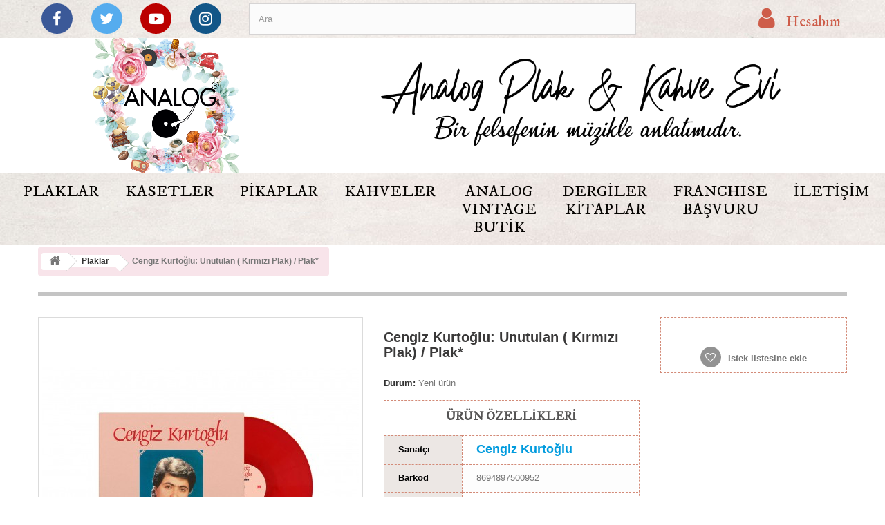

--- FILE ---
content_type: text/html; charset=utf-8
request_url: https://www.analogplak.com/plaklar/1160-cengiz-kurtoglu-unutulan-kirmizi-plak-plak.html
body_size: 12147
content:
<!DOCTYPE HTML>
<!--[if lt IE 7]> <html class="no-js lt-ie9 lt-ie8 lt-ie7" lang="tr-tr"><![endif]-->
<!--[if IE 7]><html class="no-js lt-ie9 lt-ie8 ie7" lang="tr-tr"><![endif]-->
<!--[if IE 8]><html class="no-js lt-ie9 ie8" lang="tr-tr"><![endif]-->
<!--[if gt IE 8]> <html class="no-js ie9" lang="tr-tr"><![endif]-->
<html lang="tr-tr">
	<head>
		<meta charset="utf-8" />
		<title>Cengiz Kurtoğlu: Unutulan ( Kırmızı Plak) / Plak* - Analog Plak ve Kahve Evi</title>
						<meta name="generator" content="PlakSpot" />
		<meta name="robots" content="index,follow" />
		<meta name="viewport" content="width=device-width, minimum-scale=0.25, maximum-scale=1.6, initial-scale=1.0" />
		<meta name="apple-mobile-web-app-capable" content="yes" />
		<link rel="icon" type="image/vnd.microsoft.icon" href="/img/favicon.ico?1633173589" />
		<link rel="shortcut icon" type="image/x-icon" href="/img/favicon.ico?1633173589" />
														<link rel="stylesheet" href="/themes/default-bootstrap/css/global.css" type="text/css" media="all" />
																<link rel="stylesheet" href="/themes/default-bootstrap/css/autoload/highdpi.css" type="text/css" media="all" />
																<link rel="stylesheet" href="/themes/default-bootstrap/css/autoload/responsive-tables.css" type="text/css" media="all" />
																<link rel="stylesheet" href="/themes/default-bootstrap/css/autoload/uniform.default.css" type="text/css" media="all" />
																<link rel="stylesheet" href="/themes/default-bootstrap/css/product.css" type="text/css" media="all" />
																<link rel="stylesheet" href="/themes/default-bootstrap/css/print.css" type="text/css" media="print" />
																<link rel="stylesheet" href="/js/jquery/plugins/fancybox/jquery.fancybox.css" type="text/css" media="all" />
																<link rel="stylesheet" href="/js/jquery/plugins/bxslider/jquery.bxslider.css" type="text/css" media="all" />
																<link rel="stylesheet" href="/modules/socialsharing/css/socialsharing.css" type="text/css" media="all" />
																<link rel="stylesheet" href="/themes/default-bootstrap/css/modules/blockbanner/blockbanner.css" type="text/css" media="all" />
																<link rel="stylesheet" href="/modules/tptnmobilemenu/views/css/tptnmobilemenu.css" type="text/css" media="all" />
																<link rel="stylesheet" href="/themes/default-bootstrap/css/modules/blockcategories/blockcategories.css" type="text/css" media="all" />
																<link rel="stylesheet" href="/themes/default-bootstrap/css/modules/blocklanguages/blocklanguages.css" type="text/css" media="all" />
																<link rel="stylesheet" href="/themes/default-bootstrap/css/modules/blockcontact/blockcontact.css" type="text/css" media="all" />
																<link rel="stylesheet" href="/themes/default-bootstrap/css/modules/blockmyaccountfooter/blockmyaccount.css" type="text/css" media="all" />
																<link rel="stylesheet" href="/themes/default-bootstrap/css/modules/blocknewsletter/blocknewsletter.css" type="text/css" media="all" />
																<link rel="stylesheet" href="/themes/default-bootstrap/css/modules/blocksearch/blocksearch.css" type="text/css" media="all" />
																<link rel="stylesheet" href="/js/jquery/plugins/autocomplete/jquery.autocomplete.css" type="text/css" media="all" />
																<link rel="stylesheet" href="/themes/default-bootstrap/css/modules/blocktags/blocktags.css" type="text/css" media="all" />
																<link rel="stylesheet" href="/themes/default-bootstrap/css/modules/blockuserinfo/blockuserinfo.css" type="text/css" media="all" />
																<link rel="stylesheet" href="/themes/default-bootstrap/css/modules/blockviewed/blockviewed.css" type="text/css" media="all" />
																<link rel="stylesheet" href="/themes/default-bootstrap/css/modules/homefeatured/homefeatured.css" type="text/css" media="all" />
																<link rel="stylesheet" href="/modules/themeconfigurator/css/hooks.css" type="text/css" media="all" />
																<link rel="stylesheet" href="/themes/default-bootstrap/css/modules/blockwishlist/blockwishlist.css" type="text/css" media="all" />
																<link rel="stylesheet" href="/themes/default-bootstrap/css/modules/productcomments/productcomments.css" type="text/css" media="all" />
																<link rel="stylesheet" href="/modules/anlazyloading/views/css/front.css" type="text/css" media="all" />
																<link rel="stylesheet" href="/themes/default-bootstrap/css/modules/blocktopmenu/css/blocktopmenu.css" type="text/css" media="all" />
																<link rel="stylesheet" href="/themes/default-bootstrap/css/modules/blocktopmenu/css/superfish-modified.css" type="text/css" media="all" />
																<link rel="stylesheet" href="/modules/appagebuilder/views/css/animate.css" type="text/css" media="all" />
																<link rel="stylesheet" href="/modules/appagebuilder/views/css/owl.carousel.css" type="text/css" media="all" />
																<link rel="stylesheet" href="/modules/appagebuilder/views/css/owl.theme.css" type="text/css" media="all" />
																<link rel="stylesheet" href="/modules/appagebuilder/views/css/styles.css" type="text/css" media="all" />
																<link rel="stylesheet" href="/modules/smartblog/css/smartblogstyle.css" type="text/css" media="all" />
																<link rel="stylesheet" href="/themes/default-bootstrap/css/product_list.css" type="text/css" media="all" />
																<link rel="stylesheet" href="/themes/default-bootstrap/css/modules/appagebuilder/profiles/profile2041970569.css" type="text/css" media="all" />
													<meta property="og:type" content="product" />
<meta property="og:url" content="https://www.analogplak.com/plaklar/1160-cengiz-kurtoglu-unutulan-kirmizi-plak-plak.html" />
<meta property="og:title" content="Cengiz Kurtoğlu: Unutulan ( Kırmızı Plak) / Plak* - Analog Plak ve Kahve Evi" />
<meta property="og:site_name" content="Analog Plak ve Kahve Evi" />
<meta property="og:description" content="" />
<meta property="og:image" content="https://www.analogplak.com/2481-large_default/cengiz-kurtoglu-unutulan-kirmizi-plak-plak.jpg" />
<meta property="product:pretax_price:amount" content="0" />
<meta property="product:pretax_price:currency" content="TRY" />
<meta property="product:price:amount" content="0" />
<meta property="product:price:currency" content="TRY" />
<!-- @file modules\appagebuilder\views\templates\hook\header -->


											
											<link rel="stylesheet" href="//fonts.googleapis.com/css?family=Open+Sans:300,600&amp;subset=latin,latin-ext" type="text/css" media="all" />
		<link rel="stylesheet" href="https://cdnjs.cloudflare.com/ajax/libs/font-awesome/4.7.0/css/font-awesome.min.css">
		<link rel="stylesheet" type="text/css" href="//fonts.googleapis.com/css?family=IM+Fell+DW+Pica" />
		<!--[if IE 8]>
		
<script src="https://oss.maxcdn.com/libs/html5shiv/3.7.0/html5shiv.js"></script>
		
<script src="https://oss.maxcdn.com/libs/respond.js/1.3.0/respond.min.js"></script>
		<![endif]-->
		
	</head>
	<body id="product" class="product product-1160 product-cengiz-kurtoglu-unutulan-kirmizi-plak-plak category-12 category-plaklar hide-left-column hide-right-column lang_tr   double-menu">
					<section id="page" data-column="" data-type="">
			<!-- Header -->
			<header id="header" class="header-center">
				<section class="header-container">
															<div id="header-main" class="header-left">
						<div id="header_content">
							<div class="inner">
																								<div id="topbar">
																			<!-- @file modules\appagebuilder\views\templates\hook\ApRow -->
<div class="wrapper" style="background: url(/themes/default-bootstrap/img/modules/appagebuilder/images/bg-top.png) repeat"     >
	                     <div class="container">
    <div        class="row ApRow has-bg bg-fullwidth-container"
	                        style=""        >
        
                            <!-- @file modules\appagebuilder\views\templates\hook\ApColumn -->
<div id="social-top-1"    class="col-lg-3 col-md-4 col-sm-12 col-xs-12 col-sp-12 ApColumn "
		    >
                <!-- @file modules\appagebuilder\views\templates\hook\ApGenCode -->

	<a href="https://www.facebook.com/analogplakdenizli/" class="fa fa-facebook"></a><a href="https://twitter.com/analogplak" class="fa fa-twitter"></a><a href="https://www.youtube.com/channel/UC5Z2RLN61pzY40f2KK91hzw" class="fa fa-youtube-play"></a><a href="https://www.instagram.com/analogplakdenizli/" class="fa fa-instagram"></a>


    </div><!-- @file modules\appagebuilder\views\templates\hook\ApColumn -->
<div    class="col-lg-6 col-md-8 col-sm-12 col-xs-12 col-sp-12 ApColumn "
		    >
                <!-- @file modules\appagebuilder\views\templates\hook\ApModule -->

<!-- Block search module TOP -->
<div id="search_block_top" class="col-sm-4 clearfix">
	<form id="searchbox" method="get" action="//www.analogplak.com/arama" >
		<input type="hidden" name="controller" value="search" />
		<input type="hidden" name="orderby" value="quantity" />
		<input type="hidden" name="orderway" value="desc" />
		<input class="search_query form-control" type="text" id="search_query_top" name="search_query" placeholder="Ara" value="" />
	</form>
</div>
<!-- /Block search module TOP -->


    </div><!-- @file modules\appagebuilder\views\templates\hook\ApColumn -->
<div    class="hidden-sp hidden-sm hidden-xs col-lg-1 col-md-4 col-sm-12 col-xs-12 col-sp-12 ApColumn "
		    >
                <!-- @file modules\appagebuilder\views\templates\hook\ApModule -->



    </div><!-- @file modules\appagebuilder\views\templates\hook\ApColumn -->
<div    class="hidden-sm hidden-xs hidden-sp col-lg-2 col-md-4 col-sm-12 col-xs-12 col-sp-12 ApColumn "
		    >
                <!-- @file modules\appagebuilder\views\templates\hook\ApModule -->

<div id="tptnuserinfo">
	<div class="dropbtn">
		<i class="fa fa-user"></i>Hesabım
	</div>
	<ul class="dropdown-content">
			<li><a style="color:black;font-weight:600;" href="https://www.analogplak.com/hesabim" rel="nofollow" title="Giriş">Giriş</a></li>
		<li><a style="color:black;font-weight:600;" href="https://www.analogplak.com/hesabim" rel="nofollow" title="Kayıt Ol">Kayıt Ol</a></li>
		</ul>
</div>

    </div>
            </div>
</div>
</div>

																	</div>
																<div class="topnav">
																			<!-- @file modules\appagebuilder\views\templates\hook\ApRow -->
<div class="wrapper" style="background: #ffffff no-repeat"     >
	                     <div class="container">
    <div        class="row ApRow has-bg bg-fullwidth-container"
	                        style=""        >
        
                            <!-- @file modules\appagebuilder\views\templates\hook\ApColumn -->
<div    class="col-md-12 col-lg-4 ApColumn "
		    >
                <!-- @file modules\appagebuilder\views\templates\hook\ApGenCode -->

	<div id="header_logos" style="z-index: 0;"><a href="https://www.analogplak.com/" title="AnalogPlak"><img class="logo logo-t img-responsive" src="https://www.analogplak.com/200x200-logo.png" alt="Analogplak"></a></div>


    </div><!-- @file modules\appagebuilder\views\templates\hook\ApColumn -->
<div    class="col-md-12 col-lg-8 ApColumn "
		    >
                <!-- @file modules\appagebuilder\views\templates\hook\ApGenCode -->

	<div id="header_logos2" style="z-index: 0;"><a href="https://www.analogplak.com/" title="AnalogPlak"><img class="logo2 logo-t img-responsive" src="https://www.analogplak.com/analogplak.png" alt="Analogplak"></a></div>


    </div>
            </div>
</div>
</div>
<!-- @file modules\appagebuilder\views\templates\hook\ApRow -->
    <div id="form_34754107089315985"        class="row ApRow has-bg bg-fullwidth"
	        data-bg=" repeat"                style=""        >
        
                            <!-- @file modules\appagebuilder\views\templates\hook\ApColumn -->
<div    class="hidden-xs hidden-sm hidden-sp col-lg-12 col-md-12 col-sm-12 col-xs-12 col-sp-12 ApColumn "
		    >
                <!-- @file modules\appagebuilder\views\templates\hook\ApModule -->

	<!-- Menu -->
	<div id="block_top_menu" class="sf-contener clearfix col-lg-12">
		<div class="cat-title">Menu</div>
		<ul class="sf-menu clearfix menu-content">
			<li><a href="https://www.analogplak.com/12-plaklar" title="Plaklar">Plaklar</a><ul><li><a href="https://www.analogplak.com/20-33-luek-long-play" title="33'LÜK (LONG PLAY)">33'LÜK (LONG PLAY)</a><ul><li><a href="https://www.analogplak.com/25-yerli" title="YERLİ">YERLİ</a></li><li><a href="https://www.analogplak.com/26-yabanci" title="YABANCI">YABANCI</a></li></ul></li><li><a href="https://www.analogplak.com/21-45-lik-single" title="45'LİK (SINGLE)">45'LİK (SINGLE)</a><ul><li><a href="https://www.analogplak.com/27-yerli" title="YERLİ">YERLİ</a></li><li><a href="https://www.analogplak.com/28-yabanci" title="YABANCI">YABANCI</a></li><li><a href="https://www.analogplak.com/43-45lik-ep" title="EP">EP</a></li></ul></li><li><a href="https://www.analogplak.com/22-78-lik" title="78'LİK">78'LİK</a><ul><li><a href="https://www.analogplak.com/29-yerli" title="YERLİ">YERLİ</a></li><li><a href="https://www.analogplak.com/30-yabanci" title="YABANCI">YABANCI</a></li></ul></li><li><a href="https://www.analogplak.com/23-maxi-single" title="MAXI SINGLE">MAXI SINGLE</a></li></ul></li><li><a href="https://www.analogplak.com/31-kasetler" title="Kasetler">Kasetler</a><ul><li><a href="https://www.analogplak.com/32-yerli" title="YERLİ">YERLİ</a></li><li><a href="https://www.analogplak.com/33-yabanci" title="YABANCI">YABANCI</a></li></ul></li><li><a href="https://www.analogplak.com/15-pikaplar" title="Pikaplar">Pikaplar</a><ul><li><a href="https://www.analogplak.com/35-pikaplar" title="Pikaplar">Pikaplar</a></li><li><a href="https://www.analogplak.com/36-gramofonlar" title="Gramofonlar">Gramofonlar</a></li><li><a href="https://www.analogplak.com/37-aksesuarlar" title="Aksesuarlar">Aksesuarlar</a></li></ul></li><li><a href="https://www.analogplak.com/17-kahveler" title="Kahveler">Kahveler</a><ul><li><a href="https://www.analogplak.com/38-filtre-kahve" title="Filtre Kahve">Filtre Kahve</a></li><li><a href="https://www.analogplak.com/39-tuerk-kahvesi" title="Türk Kahvesi">Türk Kahvesi</a></li><li><a href="https://www.analogplak.com/40-espresso" title="Espresso">Espresso</a></li></ul></li><li><a href="https://www.analogplak.com/19-analog-vintage-butik" title="Analog Vıntage Butik">Analog Vıntage Butik</a></li><li><a href="https://www.analogplak.com/14-dergiler-kitaplar" title="Dergiler  Kitaplar">Dergiler  Kitaplar</a><ul><li><a href="https://www.analogplak.com/41-45-lik" title="45'Lik">45'Lik</a></li><li><a href="https://www.analogplak.com/42-plak-mecmuasi" title="Plak Mecmuası">Plak Mecmuası</a></li><li><a href="https://www.analogplak.com/47-posterler" title="Posterler">Posterler</a></li><li><a href="https://www.analogplak.com/48-orjinal-plak-reklamlari" title="Orjinal Plak Reklamları">Orjinal Plak Reklamları</a></li><li><a href="https://www.analogplak.com/49-kitaplar" title="Kitaplar">Kitaplar</a></li></ul></li><li><a href="iletisim" title="FRANCHISE BAŞVURU">FRANCHISE BAŞVURU</a></li>
<li><a href="iletisim" title="İletişim">İletişim</a></li>

					</ul>
	</div>
	<!--/ Menu -->


    </div><!-- @file modules\appagebuilder\views\templates\hook\ApColumn -->
<div    class="hidden-lg hidden-md col-lg-2 col-md-2 col-sm-2 col-xs-2 col-sp-2 ApColumn "
		    >
                <!-- @file modules\appagebuilder\views\templates\hook\ApModule -->

	<div id="tptnmobilemenu">
		<div class="toggler"></div>
		<ul class="mobilemenu">
			<li class="mobilemenu-title">Categories<i class="fa fa-close"></i></li>
			<li><a href="https://www.analogplak.com/12-plaklar" title="Plaklar">Plaklar</a><ul><li><a href="https://www.analogplak.com/20-33-luek-long-play" title="33'LÜK (LONG PLAY)">33'LÜK (LONG PLAY)</a><ul><li><a href="https://www.analogplak.com/25-yerli" title="YERLİ">YERLİ</a></li><li><a href="https://www.analogplak.com/26-yabanci" title="YABANCI">YABANCI</a></li></ul></li><li><a href="https://www.analogplak.com/21-45-lik-single" title="45'LİK (SINGLE)">45'LİK (SINGLE)</a><ul><li><a href="https://www.analogplak.com/27-yerli" title="YERLİ">YERLİ</a></li><li><a href="https://www.analogplak.com/28-yabanci" title="YABANCI">YABANCI</a></li><li><a href="https://www.analogplak.com/43-45lik-ep" title="EP">EP</a></li></ul></li><li><a href="https://www.analogplak.com/22-78-lik" title="78'LİK">78'LİK</a><ul><li><a href="https://www.analogplak.com/29-yerli" title="YERLİ">YERLİ</a></li><li><a href="https://www.analogplak.com/30-yabanci" title="YABANCI">YABANCI</a></li></ul></li><li><a href="https://www.analogplak.com/23-maxi-single" title="MAXI SINGLE">MAXI SINGLE</a></li><li class="category-thumbnail"></li></ul></li><li><a href="https://www.analogplak.com/31-kasetler" title="Kasetler">Kasetler</a><ul><li><a href="https://www.analogplak.com/32-yerli" title="YERLİ">YERLİ</a></li><li><a href="https://www.analogplak.com/33-yabanci" title="YABANCI">YABANCI</a></li><li class="category-thumbnail"></li></ul></li><li><a href="https://www.analogplak.com/15-pikaplar" title="Pikaplar">Pikaplar</a><ul><li><a href="https://www.analogplak.com/35-pikaplar" title="Pikaplar">Pikaplar</a></li><li><a href="https://www.analogplak.com/36-gramofonlar" title="Gramofonlar">Gramofonlar</a></li><li><a href="https://www.analogplak.com/37-aksesuarlar" title="Aksesuarlar">Aksesuarlar</a></li><li class="category-thumbnail"></li></ul></li><li><a href="https://www.analogplak.com/17-kahveler" title="Kahveler">Kahveler</a><ul><li><a href="https://www.analogplak.com/38-filtre-kahve" title="Filtre Kahve">Filtre Kahve</a></li><li><a href="https://www.analogplak.com/39-tuerk-kahvesi" title="Türk Kahvesi">Türk Kahvesi</a></li><li><a href="https://www.analogplak.com/40-espresso" title="Espresso">Espresso</a></li><li class="category-thumbnail"></li></ul></li><li><a href="https://www.analogplak.com/19-analog-vintage-butik" title="Analog Vıntage Butik">Analog Vıntage Butik</a></li><li><a href="https://www.analogplak.com/14-dergiler-kitaplar" title="Dergiler  Kitaplar">Dergiler  Kitaplar</a><ul><li><a href="https://www.analogplak.com/41-45-lik" title="45'Lik">45'Lik</a></li><li><a href="https://www.analogplak.com/42-plak-mecmuasi" title="Plak Mecmuası">Plak Mecmuası</a></li><li><a href="https://www.analogplak.com/47-posterler" title="Posterler">Posterler</a></li><li><a href="https://www.analogplak.com/48-orjinal-plak-reklamlari" title="Orjinal Plak Reklamları">Orjinal Plak Reklamları</a></li><li><a href="https://www.analogplak.com/49-kitaplar" title="Kitaplar">Kitaplar</a></li><li class="category-thumbnail"></li></ul></li><li><a href="iletisim" title="Franchise Başvuru">Franchise Başvuru</a></li>
<li><a href="iletisim" title="İletişim">İletişim</a></li>

		</ul>
		<div class="window-overlay"></div>
	</div>


    </div><!-- @file modules\appagebuilder\views\templates\hook\ApColumn -->
<div    class="hidden-lg hidden-md col-lg-4 col-md-4 col-sm-4 col-xs-4 col-sp-4 ApColumn "
		    >
                <!-- @file modules\appagebuilder\views\templates\hook\ApModule -->



    </div><!-- @file modules\appagebuilder\views\templates\hook\ApColumn -->
<div    class="hidden-lg hidden-md col-lg-6 col-md-6 col-sm-6 col-xs-6 col-sp-6 ApColumn "
		    >
                <!-- @file modules\appagebuilder\views\templates\hook\ApModule -->

<div id="tptnuserinfo">
	<div class="dropbtn">
		<i class="fa fa-user"></i>Hesabım
	</div>
	<ul class="dropdown-content">
			<li><a style="color:black;font-weight:600;" href="https://www.analogplak.com/hesabim" rel="nofollow" title="Giriş">Giriş</a></li>
		<li><a style="color:black;font-weight:600;" href="https://www.analogplak.com/hesabim" rel="nofollow" title="Kayıt Ol">Kayıt Ol</a></li>
		</ul>
</div>

    </div>
            </div>
																	</div>
							</div>
						</div>
					</div>
				</section>
			</header>
			
										<div id="breadcrumb" class="clearfix">
					<div class="container"> 				
							
<!-- Breadcrumb -->
<div class="breadcrumb clearfix">
	<a class="home" href="https://www.analogplak.com/" title="Ana Sayfaya Geri D&ouml;n"><i class="icon-home"></i></a>
			<span class="navigation-pipe">&gt;</span>
					<span class="navigation_page"><span itemscope itemtype="http://schema.org/Breadcrumb"><a itemprop="url" href="https://www.analogplak.com/12-plaklar" title="Plaklar" ><span itemprop="title">Plaklar</span></a></span><span class="navigation-pipe">></span>Cengiz Kurtoğlu: Unutulan ( Kırmızı Plak) / Plak*</span>
			</div>
<!-- /Breadcrumb -->
	
					 
					</div>
				</div>
						<!-- Content -->
			<section id="columns" class="columns-container">
									<div class="container">
					<div class="row">
				                               
                        												<!-- Center -->
						<section id="center_column" class="col-md-12">
	

							<div itemscope itemtype="https://schema.org/Product">
	<meta itemprop="url" content="https://www.analogplak.com/plaklar/1160-cengiz-kurtoglu-unutulan-kirmizi-plak-plak.html">
	<div class="primary_block row">
					<div class="container">
				<div class="top-hr"></div>
			</div>
								<!-- left infos-->
		<div class="pb-left-column col-xs-12 col-sm-4 col-md-5">
			<!-- product img-->
			<div id="image-block" class="clearfix">
																	<span id="view_full_size">
													<img id="bigpic" itemprop="image" src="https://www.analogplak.com/2481-large_default/cengiz-kurtoglu-unutulan-kirmizi-plak-plak.jpg" title="Cengiz Kurtoğlu: Unutulan ( Kırmızı Plak) / Plak" alt="Cengiz Kurtoğlu: Unutulan ( Kırmızı Plak) / Plak" width="458" height="458"/>
															<span class="span_link no-print">Daha b&uuml;y&uuml;k g&ouml;r&uuml;nt&uuml;le</span>
																		</span>
							</div> <!-- end image-block -->
							<!-- thumbnails -->
				<div id="views_block" class="clearfix ">
										<div id="thumbs_list">
						<ul id="thumbs_list_frame">
																																																						<li id="thumbnail_2481">
									<a href="https://www.analogplak.com/2481-thickbox_default/cengiz-kurtoglu-unutulan-kirmizi-plak-plak.jpg"	data-fancybox-group="other-views" class="fancybox shown" title="Cengiz Kurtoğlu: Unutulan ( Kırmızı Plak) / Plak">
										<img class="img-responsive" id="thumb_2481" src="https://www.analogplak.com/2481-cart_default/cengiz-kurtoglu-unutulan-kirmizi-plak-plak.jpg" alt="Cengiz Kurtoğlu: Unutulan ( Kırmızı Plak) / Plak" title="Cengiz Kurtoğlu: Unutulan ( Kırmızı Plak) / Plak" height="80" width="80" itemprop="image" />
									</a>
								</li>
																																																<li id="thumbnail_2482" class="last">
									<a href="https://www.analogplak.com/2482-thickbox_default/cengiz-kurtoglu-unutulan-kirmizi-plak-plak.jpg"	data-fancybox-group="other-views" class="fancybox" title="Cengiz Kurtoğlu: Unutulan ( Kırmızı Plak) / Plak">
										<img class="img-responsive" id="thumb_2482" src="https://www.analogplak.com/2482-cart_default/cengiz-kurtoglu-unutulan-kirmizi-plak-plak.jpg" alt="Cengiz Kurtoğlu: Unutulan ( Kırmızı Plak) / Plak" title="Cengiz Kurtoğlu: Unutulan ( Kırmızı Plak) / Plak" height="80" width="80" itemprop="image" />
									</a>
								</li>
																			</ul>
					</div> <!-- end thumbs_list -->
									</div> <!-- end views-block -->
				<!-- end thumbnails -->
										<p class="resetimg clear no-print">
					<span id="wrapResetImages" style="display: none;">
						<a href="https://www.analogplak.com/plaklar/1160-cengiz-kurtoglu-unutulan-kirmizi-plak-plak.html" data-id="resetImages">
							<i class="icon-repeat"></i>
							T&uuml;m resimleri g&ouml;ster
						</a>
					</span>
				</p>
					</div> <!-- end pb-left-column -->
		<!-- end left infos-->
		<!-- center infos -->
		<div class="pb-center-column col-xs-12 col-sm-4">
						<h1 itemprop="name">Cengiz Kurtoğlu: Unutulan ( Kırmızı Plak) / Plak*</h1>
			<p id="product_reference" style="display: none;">
				<label>Referans: </label>
				<span class="editable" itemprop="sku"></span>
			</p>
						<p id="product_condition">
				<label>Durum: </label>
									<link itemprop="itemCondition" href="https://schema.org/NewCondition"/>
					<span class="editable">Yeni &uuml;r&uuml;n</span>
							</p>
												<!-- availability or doesntExist -->
			<p id="availability_statut" style="display: none;">
				
				<span id="availability_value" class="label label-danger">Bu &uuml;r&uuml;n&uuml;n artık T&uuml;kendi</span>
			</p>
											<p class="warning_inline" id="last_quantities" style="display: none" >Dikkat: Stoktaki son &uuml;r&uuml;nler!</p>
						<p id="availability_date" style="display: none;">
				<span id="availability_date_label">Stoka gireceği tarih:</span>
				<span id="availability_date_value"></span>
			</p>
			<!-- Out of stock hook -->
			<div id="oosHook">
				
			</div>
						<!-- Data sheet -->
			<section class="page-product-box product-ft-1">
				<h3 class="page-product-heading">&Uuml;r&uuml;n &Ouml;zellikleri</h3>
				<table class="table-data-sheet">
										<tr class="odd">
													<td>Sanatçı</td>
															<td><a class="search_fam" href="http://www.analogplak.com/demo/search?controller=search&orderby=position&orderway=desc&search_query=Cengiz Kurtoğlu">Cengiz Kurtoğlu</td>
																		</tr>
										<tr class="even">
													<td>Barkod</td>
														<td>8694897500952</td>
																		</tr>
										<tr class="odd">
													<td>Firma</td>
														<td>Şahin Özer</td>
																		</tr>
										<tr class="even">
													<td>Yayınlanma Tarihi</td>
														<td>11.03.2017</td>
																		</tr>
										<tr class="odd">
													<td>Tür</td>
														<td>Arabesk / Fantazi</td>
																		</tr>
										<tr class="even">
													<td>Format Türü</td>
														<td>Plak</td>
																		</tr>
										<tr class="odd">
													<td>Format</td>
														<td>1 Lp</td>
																		</tr>
									</table>
			</section>
			<!--end Data sheet -->
					
	<p class="socialsharing_product list-inline no-print">
					<button data-type="twitter" type="button" class="btn btn-default btn-twitter social-sharing">
				<i class="icon-twitter"></i> Tweet
				<!-- <img src="https://www.analogplak.com/modules/socialsharing/img/twitter.gif" alt="Tweet" /> -->
			</button>
							<button data-type="facebook" type="button" class="btn btn-default btn-facebook social-sharing">
				<i class="icon-facebook"></i> Paylaş
				<!-- <img src="https://www.analogplak.com/modules/socialsharing/img/facebook.gif" alt="Facebook Like" /> -->
			</button>
							<button data-type="google-plus" type="button" class="btn btn-default btn-google-plus social-sharing">
				<i class="icon-google-plus"></i> Google+
				<!-- <img src="https://www.analogplak.com/modules/socialsharing/img/google.gif" alt="Google Plus" /> -->
			</button>
							<button data-type="pinterest" type="button" class="btn btn-default btn-pinterest social-sharing">
				<i class="icon-pinterest"></i> Pinterest
				<!-- <img src="https://www.analogplak.com/modules/socialsharing/img/pinterest.gif" alt="Pinterest" /> -->
			</button>
			</p>
		</div>
		<!-- end center infos-->
		<!-- pb-right-column-->
		<div class="pb-right-column col-xs-12 col-sm-4 col-md-3">
						<!-- add to cart form-->
			<div class="prdct_right">
				<form id="buy_block" action="https://www.analogplak.com/sepet" method="post">
					<!-- hidden datas -->
					<p class="hidden">
						<input type="hidden" name="token" value="56828b66984ac2dbde94d0fa4f6c46bc" />
						<input type="hidden" name="id_product" value="1160" id="product_page_product_id" />
						<input type="hidden" name="add" value="1" />
						<input type="hidden" name="id_product_attribute" id="idCombination" value="" />
					</p>
					<div class="box-info-product">
						<div class="content_prices clearfix">
							 
							
	                        
							<div class="clear"></div>
						</div> <!-- end content_prices -->
						<div class="product_attributes clearfix">
							<!-- quantity wanted -->
														<!-- minimal quantity wanted -->
							<p id="minimal_quantity_wanted_p" style="display: none;">
								&Uuml;r&uuml;n i&ccedil;in asgari sipariş miktarı <b id="minimal_quantity_label">3</b>
							</p>
													</div> <!-- end product_attributes -->
						<div class="box-cart-bottom">
							<div class="unvisible">
								<p id="add_to_cart" class="buttons_bottom_block no-print">
									<button type="submit" name="Submit" class="exclusive">
										<span>Sepete Ekle</span>
									</button>
								</p>
							</div>
							<p class="buttons_bottom_block no-print">
			<a href="#" id="wishlist_button_nopop" onclick="WishlistCart('wishlist_block_list', 'add', '1160', $('#idCombination').val(), document.getElementById('quantity_wanted').value); return false;" rel="nofollow"  title="Sipariş listeme ekle">
			İstek listesine ekle
		</a>
	</p>
						</div> <!-- end box-cart-bottom -->
					</div> <!-- end box-info-product -->
				</form>
			</div>
					</div> <!-- end pb-right-column-->
	</div> <!-- end primary_block -->
			
					<!-- More info -->
			<section class="page-product-box">
				<h3 class="page-product-heading">&Uuml;r&uuml;n A&ccedil;ıklaması</h3>
				<!-- full description -->
				<div  class="rte"><div class="song-list mt30">
<div class="product_section_title">
<div class="song-list mt30">
<div class="product_section_title"><b>Eser Listesi</b></div>
<div class="product_section_title"><b>1.</b><span> </span><span>Gelin</span></div>
<div class="product_section_title"><b>2.</b><span> </span><span>Küllenen Aşk</span></div>
<div class="product_section_title"><b>3.</b><span> </span><span>Yalan Gözler</span></div>
<div class="product_section_title"><b>4.</b><span> </span><span>Yine mi Sen</span></div>
<div class="product_section_title"><b>5.</b><span> </span><span>Liselim</span></div>
<div class="product_section_title"><b>6.</b><span> </span><span>Küstüm Sevgilim Senle</span></div>
<div class="product_section_title"><b>7.</b><span> </span><span>Duvardaki Resim</span></div>
<div class="product_section_title"><b>8.</b><span> </span><span>Unutulan</span></div>
<div class="product_section_title"><b>9.</b><span> </span><span>Yaralı</span></div>
<div class="product_section_title"><b>10.</b><span> </span><span>Yalnızım</span></div>
<div class="product_section_title"><b>11.</b><span> </span><span>Kadehi Şişeyi Bırakırım</span></div>
<div class="product_section_title"><b>12.</b><span> </span><span>Bir Sevgili Bulamadım</span></div>
<dl><dd class="song-name">
<div id="progress_bar_d979e08a3260a0288bd59b113c936db4"></div>
</dd><dd></dd><dd><img src="https://www.opus3a.com/images/spacer.gif" width="20" id="playing_sound_d979e08a3260a0288bd59b113c936db4" alt="" /></dd></dl></div>
<span><span> </span></span>
<div class="singer-list"></div>
</div>
<div class="product_section_title"></div>
<dl><dd class="song-name">
<div id="progress_bar_c6d488455d9391df5ae5a9b1fb8af366"></div>
</dd><dd></dd><dd><img src="https://www.opus3a.com/images/spacer.gif" width="20" id="playing_sound_c6d488455d9391df5ae5a9b1fb8af366" alt="" /></dd></dl></div>
<p><span><span> </span></span></p>
<div class="singer-list"></div></div>
			</section>
			<!--end  More info -->
								<!--HOOK_PRODUCT_TAB -->
		<section class="page-product-box">
			<div class="comment_blck">
<h3 id="#idTab5" class="idTabHrefShort page-product-heading">Müşteri Yorumları</h3>

			
<div id="idTab5">
	<div id="product_comments_block_tab">
								<p class="align_center">Henüz kullanıcı değerlendirmesi yok.</p>
						</div> <!-- #product_comments_block_tab -->
</div>

<!-- Fancybox -->
<div style="display: none;">
	<div id="new_comment_form">
		<form id="id_new_comment_form" action="#">
			<h2 class="page-subheading">
				Bir değerlendirme yazın
			</h2>
			<div class="row">
									<div class="product clearfix  col-xs-12 col-sm-6">
						<img src="https://www.analogplak.com/2481-medium_default/cengiz-kurtoglu-unutulan-kirmizi-plak-plak.jpg" height="125" width="125" alt="" />
						<div class="product_desc">
							<p class="product_name">
								<strong></strong>
							</p>
							
						</div>
					</div>
								<div class="new_comment_form_content col-xs-12 col-sm-6">
					<div id="new_comment_form_error" class="error" style="display: none; padding: 15px 25px">
						<ul></ul>
					</div>
											<ul id="criterions_list">
													<li>
								<label>Quality:</label>
								<div class="star_content">
									<input class="star not_uniform" type="radio" name="criterion[1]" value="1" />
									<input class="star not_uniform" type="radio" name="criterion[1]" value="2" />
									<input class="star not_uniform" type="radio" name="criterion[1]" value="3" />
									<input class="star not_uniform" type="radio" name="criterion[1]" value="4" checked="checked" />
									<input class="star not_uniform" type="radio" name="criterion[1]" value="5" />
								</div>
								<div class="clearfix"></div>
							</li>
												</ul>
										<label for="comment_title">
						Başlık: <sup class="required">*</sup>
					</label>
					<input id="comment_title" name="title" type="text" value=""/>
					<label for="content">
						Yorum: <sup class="required">*</sup>
					</label>
					<textarea id="content" name="content"></textarea>
										<div id="new_comment_form_footer">
						<input id="id_product_comment_send" name="id_product" type="hidden" value='1160' />
						<p class="fl required"><sup>*</sup> Gerekli alanlar</p>
						<p class="fr">
							<button id="submitNewMessage" name="submitMessage" type="submit" class="btn button button-small">
								<span>Gönder</span>
							</button>&nbsp;
							veya&nbsp;
							<a class="closefb" href="#">
								İptal
							</a>
						</p>
						<div class="clearfix"></div>
					</div> <!-- #new_comment_form_footer -->
				</div>
			</div>
		</form><!-- /end new_comment_form_content -->
	</div>
</div>
</div>
<!-- End fancybox -->

		</section>
		<!--end HOOK_PRODUCT_TAB -->
						<div id="relatedproducts" class="block products_block exclusive ptsblockrelatedproducts carousel">
		<h3>8 Benzer Ürün</h3>
		<div class="block_content">	
												
									
		
	
<div class="boxcarousel slide" id="ptsblockrelatedproducts">
		
		<div class="carousel-controls">
		 	<a class="carousel-control left" href="#ptsblockrelatedproducts"   data-slide="prev">&lsaquo;</a>
			<a class="carousel-control right" href="#ptsblockrelatedproducts"  data-slide="next">&rsaquo;</a>
		</div>
		<div class="carousel-inner">
				<!-- Products list -->
		<ul class="product_list grid row item active">
					
			
			
												<li class="ajax_block_product col-xs-12 col-sm-4 col-md-3  first-in-line last-line first-item-of-tablet-line first-item-of-mobile-line">
				<div style="min-height: 382px;" class="product-container" itemscope itemtype="http://schema.org/Product">
					<div class="left-block">
						<div class="product-image-container">
							<a class="product_img_link"	href="https://www.analogplak.com/plaklar/1364-fazil-say-beethoven-piano-sonatas-8-14-21-23-plak.html" title="*Fazıl Say: Beethoven Piano Sonatas 8, 14, 21 &amp; 23 / Plak" itemprop="url">
								<img class="replace-2x img-responsive" src="https://www.analogplak.com/2903-home_default/fazil-say-beethoven-piano-sonatas-8-14-21-23-plak.jpg" alt="*Fazıl Say: Beethoven Piano Sonatas 8, 14, 21 &amp; 23 / Plak" title="*Fazıl Say: Beethoven Piano Sonatas 8, 14, 21 &amp; 23 / Plak mod='ptsblockrelatedproducts'" itemprop="image" />
							</a>
							<div class="price_reduction">
														</div>
																											</div>
					</div>
					<div class="right-block">
						<h5 itemprop="name">
														<a class="product-name" href="https://www.analogplak.com/plaklar/1364-fazil-say-beethoven-piano-sonatas-8-14-21-23-plak.html" title="*Fazıl Say: Beethoven Piano Sonatas 8, 14, 21 &amp; 23 / Plak" itemprop="url" >
								*Fazıl Say: Beethoven Piano Sonatas 8, 14,...
							</a>
						</h5>
						
						<p class="product-desc" itemprop="description">
							
						</p>
						<div class="button-container">
														
						</div>
						<div class="product-flags">
																				</div>
					</div>
					<div class="functional-buttons clearfix">
											</div>
				</div><!-- .product-container> -->
			</li>
					
			
			
												<li class="ajax_block_product col-xs-12 col-sm-4 col-md-3  last-line last-item-of-mobile-line">
				<div style="min-height: 382px;" class="product-container" itemscope itemtype="http://schema.org/Product">
					<div class="left-block">
						<div class="product-image-container">
							<a class="product_img_link"	href="https://www.analogplak.com/plaklar/1070-yil-marsi-50-yil-marsi-cumhuriyetimizin-10-yil-marsi-cumhuriyetimizin-50-yil-marsi-plak.html" title="10. Yıl Marşı - 50. Yıl Marşı: Cumhuriyetimizin 10. Yıl Marşı &amp; Cumhuriyetimizin 50. Yıl Marşı / Plak" itemprop="url">
								<img class="replace-2x img-responsive" src="https://www.analogplak.com/2259-home_default/yil-marsi-50-yil-marsi-cumhuriyetimizin-10-yil-marsi-cumhuriyetimizin-50-yil-marsi-plak.jpg" alt="10. Yıl Marşı - 50. Yıl Marşı: Cumhuriyetimizin 10. Yıl Marşı &amp; Cumhuriyetimizin 50. Yıl Marşı / Plak" title="10. Yıl Marşı - 50. Yıl Marşı: Cumhuriyetimizin 10. Yıl Marşı &amp; Cumhuriyetimizin 50. Yıl Marşı / Plak mod='ptsblockrelatedproducts'" itemprop="image" />
							</a>
							<div class="price_reduction">
														</div>
																											</div>
					</div>
					<div class="right-block">
						<h5 itemprop="name">
														<a class="product-name" href="https://www.analogplak.com/plaklar/1070-yil-marsi-50-yil-marsi-cumhuriyetimizin-10-yil-marsi-cumhuriyetimizin-50-yil-marsi-plak.html" title="10. Yıl Marşı - 50. Yıl Marşı: Cumhuriyetimizin 10. Yıl Marşı &amp; Cumhuriyetimizin 50. Yıl Marşı / Plak" itemprop="url" >
								10. Yıl Marşı - 50. Yıl Marşı:...
							</a>
						</h5>
						
						<p class="product-desc" itemprop="description">
							
						</p>
						<div class="button-container">
														
						</div>
						<div class="product-flags">
																				</div>
					</div>
					<div class="functional-buttons clearfix">
											</div>
				</div><!-- .product-container> -->
			</li>
					
			
			
												<li class="ajax_block_product col-xs-12 col-sm-4 col-md-3  last-line last-item-of-tablet-line first-item-of-mobile-line last-mobile-line">
				<div style="min-height: 382px;" class="product-container" itemscope itemtype="http://schema.org/Product">
					<div class="left-block">
						<div class="product-image-container">
							<a class="product_img_link"	href="https://www.analogplak.com/plaklar/718-1981-hits-aranjmanlar.html" title="1981 Hits Aranjmanlar" itemprop="url">
								<img class="replace-2x img-responsive" src="https://www.analogplak.com/1526-home_default/1981-hits-aranjmanlar.jpg" alt="1981 Hits Aranjmanlar" title="1981 Hits Aranjmanlar mod='ptsblockrelatedproducts'" itemprop="image" />
							</a>
							<div class="price_reduction">
														</div>
																											</div>
					</div>
					<div class="right-block">
						<h5 itemprop="name">
														<a class="product-name" href="https://www.analogplak.com/plaklar/718-1981-hits-aranjmanlar.html" title="1981 Hits Aranjmanlar" itemprop="url" >
								1981 Hits Aranjmanlar
							</a>
						</h5>
						
						<p class="product-desc" itemprop="description">
							
						</p>
						<div class="button-container">
														
						</div>
						<div class="product-flags">
																				</div>
					</div>
					<div class="functional-buttons clearfix">
											</div>
				</div><!-- .product-container> -->
			</li>
					
			
			
												<li class="ajax_block_product col-xs-12 col-sm-4 col-md-3  last-in-line last-line first-item-of-tablet-line last-item-of-mobile-line last-mobile-line">
				<div style="min-height: 382px;" class="product-container" itemscope itemtype="http://schema.org/Product">
					<div class="left-block">
						<div class="product-image-container">
							<a class="product_img_link"	href="https://www.analogplak.com/plaklar/395-akbank-caz-festivali-sehrin-caz-hali-plak.html" title="25. Akbank Caz Festivali: Şehrin Caz Hali / Plak*" itemprop="url">
								<img class="replace-2x img-responsive" src="https://www.analogplak.com/865-home_default/akbank-caz-festivali-sehrin-caz-hali-plak.jpg" alt="25. Akbank Caz Festivali: Şehrin Caz Hali / Plak" title="25. Akbank Caz Festivali: Şehrin Caz Hali / Plak mod='ptsblockrelatedproducts'" itemprop="image" />
							</a>
							<div class="price_reduction">
														</div>
																											</div>
					</div>
					<div class="right-block">
						<h5 itemprop="name">
														<a class="product-name" href="https://www.analogplak.com/plaklar/395-akbank-caz-festivali-sehrin-caz-hali-plak.html" title="25. Akbank Caz Festivali: Şehrin Caz Hali / Plak*" itemprop="url" >
								25. Akbank Caz Festivali: Şehrin Caz Hali...
							</a>
						</h5>
						
						<p class="product-desc" itemprop="description">
							
						</p>
						<div class="button-container">
														
						</div>
						<div class="product-flags">
																				</div>
					</div>
					<div class="functional-buttons clearfix">
											</div>
				</div><!-- .product-container> -->
			</li>
				</ul>	
			<!-- Products list -->
		<ul class="product_list grid row item ">
					
			
			
												<li class="ajax_block_product col-xs-12 col-sm-4 col-md-3  first-in-line last-line first-item-of-tablet-line first-item-of-mobile-line">
				<div style="min-height: 382px;" class="product-container" itemscope itemtype="http://schema.org/Product">
					<div class="left-block">
						<div class="product-image-container">
							<a class="product_img_link"	href="https://www.analogplak.com/plaklar/1387-45-lik-plaklar-goekhan-abur-imzali-plak.html" title="45&#039;lik Plaklar (Gökhan Abur İmzalı) / Plak" itemprop="url">
								<img class="replace-2x img-responsive" src="https://www.analogplak.com/2965-home_default/45-lik-plaklar-goekhan-abur-imzali-plak.jpg" alt="45&#039;lik Plaklar (Gökhan Abur İmzalı) / Plak" title="45&#039;lik Plaklar (Gökhan Abur İmzalı) / Plak mod='ptsblockrelatedproducts'" itemprop="image" />
							</a>
							<div class="price_reduction">
														</div>
																											</div>
					</div>
					<div class="right-block">
						<h5 itemprop="name">
														<a class="product-name" href="https://www.analogplak.com/plaklar/1387-45-lik-plaklar-goekhan-abur-imzali-plak.html" title="45&#039;lik Plaklar (Gökhan Abur İmzalı) / Plak" itemprop="url" >
								45&#039;lik Plaklar (Gökhan Abur İmzalı) / Plak
							</a>
						</h5>
						
						<p class="product-desc" itemprop="description">
							
						</p>
						<div class="button-container">
														
						</div>
						<div class="product-flags">
																				</div>
					</div>
					<div class="functional-buttons clearfix">
											</div>
				</div><!-- .product-container> -->
			</li>
					
			
			
												<li class="ajax_block_product col-xs-12 col-sm-4 col-md-3  last-line last-item-of-mobile-line">
				<div style="min-height: 382px;" class="product-container" itemscope itemtype="http://schema.org/Product">
					<div class="left-block">
						<div class="product-image-container">
							<a class="product_img_link"	href="https://www.analogplak.com/plaklar/284-oen-siparisadamlar-duenya-guenluekleri-plak.html" title="Adamlar: Dünya Günlükleri (İmzalı) / Plak" itemprop="url">
								<img class="replace-2x img-responsive" src="https://www.analogplak.com/648-home_default/oen-siparisadamlar-duenya-guenluekleri-plak.jpg" alt="ÖN SİPARİŞ***Adamlar: Dünya Günlükleri / Plak" title="ÖN SİPARİŞ***Adamlar: Dünya Günlükleri / Plak mod='ptsblockrelatedproducts'" itemprop="image" />
							</a>
							<div class="price_reduction">
														</div>
																											</div>
					</div>
					<div class="right-block">
						<h5 itemprop="name">
														<a class="product-name" href="https://www.analogplak.com/plaklar/284-oen-siparisadamlar-duenya-guenluekleri-plak.html" title="Adamlar: Dünya Günlükleri (İmzalı) / Plak" itemprop="url" >
								Adamlar: Dünya Günlükleri (İmzalı) / Plak
							</a>
						</h5>
						
						<p class="product-desc" itemprop="description">
							
						</p>
						<div class="button-container">
														
						</div>
						<div class="product-flags">
																				</div>
					</div>
					<div class="functional-buttons clearfix">
											</div>
				</div><!-- .product-container> -->
			</li>
					
			
			
												<li class="ajax_block_product col-xs-12 col-sm-4 col-md-3  last-line last-item-of-tablet-line first-item-of-mobile-line last-mobile-line">
				<div style="min-height: 382px;" class="product-container" itemscope itemtype="http://schema.org/Product">
					<div class="left-block">
						<div class="product-image-container">
							<a class="product_img_link"	href="https://www.analogplak.com/plaklar/493-adamlar-eski-dostum-tankla-gelmis-imzali-plak.html" title="Adamlar: Eski Dostum Tankla Gelmiş (İmzalı) / Plak" itemprop="url">
								<img class="replace-2x img-responsive" src="https://www.analogplak.com/1064-home_default/adamlar-eski-dostum-tankla-gelmis-imzali-plak.jpg" alt="Adamlar: Eski Dostum Tankla Gelmiş (İmzalı) / Plak" title="Adamlar: Eski Dostum Tankla Gelmiş (İmzalı) / Plak mod='ptsblockrelatedproducts'" itemprop="image" />
							</a>
							<div class="price_reduction">
														</div>
																											</div>
					</div>
					<div class="right-block">
						<h5 itemprop="name">
														<a class="product-name" href="https://www.analogplak.com/plaklar/493-adamlar-eski-dostum-tankla-gelmis-imzali-plak.html" title="Adamlar: Eski Dostum Tankla Gelmiş (İmzalı) / Plak" itemprop="url" >
								Adamlar: Eski Dostum Tankla Gelmiş...
							</a>
						</h5>
						
						<p class="product-desc" itemprop="description">
							
						</p>
						<div class="button-container">
														
						</div>
						<div class="product-flags">
																				</div>
					</div>
					<div class="functional-buttons clearfix">
											</div>
				</div><!-- .product-container> -->
			</li>
					
			
			
												<li class="ajax_block_product col-xs-12 col-sm-4 col-md-3  last-in-line last-line first-item-of-tablet-line last-item-of-mobile-line last-mobile-line">
				<div style="min-height: 382px;" class="product-container" itemscope itemtype="http://schema.org/Product">
					<div class="left-block">
						<div class="product-image-container">
							<a class="product_img_link"	href="https://www.analogplak.com/plaklar/495-adamlar-rueyalarda-burusmusuz-imzali-plak.html" title="Adamlar: Rüyalarda Buruşmuşuz (İmzalı) / Plak" itemprop="url">
								<img class="replace-2x img-responsive" src="https://www.analogplak.com/1067-home_default/adamlar-rueyalarda-burusmusuz-imzali-plak.jpg" alt="Adamlar: Rüyalarda Buruşmuşuz (İmzalı) / Plak" title="Adamlar: Rüyalarda Buruşmuşuz (İmzalı) / Plak mod='ptsblockrelatedproducts'" itemprop="image" />
							</a>
							<div class="price_reduction">
														</div>
																											</div>
					</div>
					<div class="right-block">
						<h5 itemprop="name">
														<a class="product-name" href="https://www.analogplak.com/plaklar/495-adamlar-rueyalarda-burusmusuz-imzali-plak.html" title="Adamlar: Rüyalarda Buruşmuşuz (İmzalı) / Plak" itemprop="url" >
								Adamlar: Rüyalarda Buruşmuşuz (İmzalı) / Plak
							</a>
						</h5>
						
						<p class="product-desc" itemprop="description">
							
						</p>
						<div class="button-container">
														
						</div>
						<div class="product-flags">
																				</div>
					</div>
					<div class="functional-buttons clearfix">
											</div>
				</div><!-- .product-container> -->
			</li>
				</ul>	
		</div>
</div>
 
					</div>
</div>
 		<!-- description & features -->
											</div> <!-- itemscope product wrapper -->
 
					</div><!-- #center_column -->
										</div><!-- .row -->
				</div><!-- #columns -->
			</div><!-- .columns-container -->
							<!-- Footer -->
				<div class="footer-container">
					<footer id="footer"  class="container">
						<div class="row"><!-- @file modules\appagebuilder\views\templates\hook\ApRow -->
    <div id="form_7697592454458864"        class="row ApRow has-bg bg-fullwidth"
	        data-bg=" url(/themes/default-bootstrap/img/modules/appagebuilder/images/bg-top.png) repeat"                style=""        >
        
                            <!-- @file modules\appagebuilder\views\templates\hook\ApColumn -->
<div    class="col-lg-4-8 col-md-6 col-sm-6 col-xs-12 col-sp-12 ApColumn "
		    >
                <!-- @file modules\appagebuilder\views\templates\hook\ApModule -->

<!-- Block Newsletter module-->
<div id="newsletter_block_left" class="block">
	<h4>Haber Bülteni</h4>
	<div class="block_content">
		<form action="//www.analogplak.com/" method="post">
			<div class="form-group" >
				<input class="inputNew form-control grey newsletter-input" id="newsletter-input" type="text" name="email" size="18" value="E-posta adresinizi girin" />
				<button type="submit" name="submitNewsletter" class="btn btn-default button button-small">
					<span>Tamam</span>
				</button>
				<input type="hidden" name="action" value="0" />
			</div>
							
					</form>
	</div>
	
</div>
<!-- /Block Newsletter module-->


    </div><!-- @file modules\appagebuilder\views\templates\hook\ApColumn -->
<div    class="col-lg-3 col-md-12 col-sm-12 col-xs-12 col-sp-12 ApColumn "
		    >
                <!-- @file modules\appagebuilder\views\templates\hook\ApImage -->
<div id="image-form_3408525163498778" class="block footer-payment ApImage">
	
                    <img src="/themes/default-bootstrap/img/modules/appagebuilder/images/c8df9c6387a4a225fdf2054b61c43cec.png" class=""
                                    title=""
            alt="ödeme-kosullari"
	    style=" width:67%; 
			height:auto" />

            	
        </div>

    </div><!-- @file modules\appagebuilder\views\templates\hook\ApColumn -->
<div    class="col-lg-4 col-md-6 col-sm-6 col-xs-12 col-sp-12 ApColumn "
		    >
                <!-- @file modules\appagebuilder\views\templates\hook\ApModule -->

<section id="social_block" class="pull-right">
	<ul>
					<li class="facebook">
				<a class="_blank" href="https://www.facebook.com/analogplakdenizli">
					<span>Facebook</span>
				</a>
			</li>
							<li class="twitter">
				<a class="_blank" href="https://twitter.com/analogplak">
					<span>Twitter</span>
				</a>
			</li>
				                	<li class="youtube">
        		<a class="_blank" href="https://www.youtube.com/channel/UC5Z2RLN61pzY40f2KK91hzw">
        			<span>Youtube</span>
        		</a>
        	</li>
                        	<li class="google-plus">
        		<a class="_blank" href="https://business.google.com/reviews/l/07002154456393073087" rel="publisher">
        			<span>Google Plus</span>
        		</a>
        	</li>
                                        	<li class="instagram">
        		<a class="_blank" href="https://www.instagram.com/analogplakdenizli/">
        			<span>Instagram</span>
        		</a>
        	</li>
        	</ul>
    <h4>Bizi takip edin</h4>
</section>
<div class="clearfix"></div>


    </div>
            </div>
<!-- @file modules\appagebuilder\views\templates\hook\ApRow -->
    <div        class="row ApRow "
	                        style=""        >
        
                            
            </div>

<!-- Block categories module -->
<section class="blockcategories_footer footer-block col-xs-12 col-sm-2">
	<h4>Kategoriler</h4>
	<div class="category_footer toggle-footer">
		<div class="list">
			<ul class="dhtml">
												
<li >
	<a 
	href="https://www.analogplak.com/12-plaklar" title="">
		Plaklar
	</a>
			<ul>
												
<li >
	<a 
	href="https://www.analogplak.com/20-33-luek-long-play" title="">
		33&#039;LÜK (LONG PLAY)
	</a>
			<ul>
												
<li >
	<a 
	href="https://www.analogplak.com/25-yerli" title="">
		YERLİ
	</a>
	</li>

																
<li class="last">
	<a 
	href="https://www.analogplak.com/26-yabanci" title="">
		YABANCI
	</a>
	</li>

									</ul>
	</li>

																
<li >
	<a 
	href="https://www.analogplak.com/21-45-lik-single" title="">
		45&#039;LİK (SINGLE)
	</a>
			<ul>
												
<li >
	<a 
	href="https://www.analogplak.com/27-yerli" title="">
		YERLİ
	</a>
	</li>

																
<li >
	<a 
	href="https://www.analogplak.com/28-yabanci" title="">
		YABANCI
	</a>
	</li>

																
<li class="last">
	<a 
	href="https://www.analogplak.com/43-45lik-ep" title="">
		EP
	</a>
	</li>

									</ul>
	</li>

																
<li >
	<a 
	href="https://www.analogplak.com/22-78-lik" title="">
		78&#039;LİK
	</a>
			<ul>
												
<li >
	<a 
	href="https://www.analogplak.com/29-yerli" title="">
		YERLİ
	</a>
	</li>

																
<li class="last">
	<a 
	href="https://www.analogplak.com/30-yabanci" title="">
		YABANCI
	</a>
	</li>

									</ul>
	</li>

																
<li class="last">
	<a 
	href="https://www.analogplak.com/23-maxi-single" title="">
		MAXI SINGLE
	</a>
	</li>

									</ul>
	</li>

							
																
<li >
	<a 
	href="https://www.analogplak.com/31-kasetler" title="">
		Kasetler
	</a>
			<ul>
												
<li >
	<a 
	href="https://www.analogplak.com/32-yerli" title="">
		YERLİ
	</a>
	</li>

																
<li class="last">
	<a 
	href="https://www.analogplak.com/33-yabanci" title="">
		YABANCI
	</a>
	</li>

									</ul>
	</li>

							
																
<li >
	<a 
	href="https://www.analogplak.com/15-pikaplar" title="">
		Pikaplar
	</a>
			<ul>
												
<li >
	<a 
	href="https://www.analogplak.com/35-pikaplar" title="">
		Pikaplar
	</a>
	</li>

																
<li >
	<a 
	href="https://www.analogplak.com/36-gramofonlar" title="">
		Gramofonlar
	</a>
	</li>

																
<li class="last">
	<a 
	href="https://www.analogplak.com/37-aksesuarlar" title="">
		Aksesuarlar
	</a>
	</li>

									</ul>
	</li>

							
																
<li >
	<a 
	href="https://www.analogplak.com/17-kahveler" title="">
		Kahveler
	</a>
			<ul>
												
<li >
	<a 
	href="https://www.analogplak.com/38-filtre-kahve" title="">
		Filtre Kahve
	</a>
	</li>

																
<li >
	<a 
	href="https://www.analogplak.com/39-tuerk-kahvesi" title="">
		Türk Kahvesi
	</a>
	</li>

																
<li class="last">
	<a 
	href="https://www.analogplak.com/40-espresso" title="">
		Espresso
	</a>
	</li>

									</ul>
	</li>

							
																
<li >
	<a 
	href="https://www.analogplak.com/19-analog-vintage-butik" title="">
		Analog Vıntage Butik
	</a>
	</li>

							
																
<li class="last">
	<a 
	href="https://www.analogplak.com/14-dergiler-kitaplar" title="">
		Dergiler  Kitaplar
	</a>
			<ul>
												
<li >
	<a 
	href="https://www.analogplak.com/41-45-lik" title="">
		45&#039;Lik
	</a>
	</li>

																
<li >
	<a 
	href="https://www.analogplak.com/42-plak-mecmuasi" title="">
		Plak Mecmuası
	</a>
	</li>

																
<li >
	<a 
	href="https://www.analogplak.com/47-posterler" title="">
		Posterler
	</a>
	</li>

																
<li >
	<a 
	href="https://www.analogplak.com/48-orjinal-plak-reklamlari" title="">
		Orjinal Plak Reklamları
	</a>
	</li>

																
<li class="last">
	<a 
	href="https://www.analogplak.com/49-kitaplar" title="">
		Kitaplar
	</a>
	</li>

									</ul>
	</li>

							
										</ul>
		</div>
	</div> <!-- .category_footer -->
</section>
<!-- /Block categories module -->

	<!-- Block CMS module footer -->
	<section class="footer-block col-xs-12 col-sm-2" id="block_various_links_footer">
		<h4>Bilgi</h4>
		<ul class="toggle-footer">
																<li class="item">
					<a href="https://www.analogplak.com/stores" title="Mağazalarımız">
						Mağazalarımız
					</a>
				</li>
									<li class="item">
				<a href="https://www.analogplak.com/iletisim" title="Bizimle iletişim kurun">
					Bizimle iletişim kurun
				</a>
			</li>
															<li class="item">
						<a href="https://www.analogplak.com/content/4-hakkimizda" title="Hakkımızda">
							Hakkımızda
						</a>
					</li>
																<li class="item">
						<a href="https://www.analogplak.com/content/6-gizlilik-politikasi" title="Gizlilik Politikası">
							Gizlilik Politikası
						</a>
					</li>
																<li class="item">
						<a href="https://www.analogplak.com/content/7-iptal-ve-iade-kosullari" title="İptal ve İade Koşulları">
							İptal ve İade Koşulları
						</a>
					</li>
																<li class="item">
						<a href="https://www.analogplak.com/content/8-kisisel-veriler-politikasi" title="Kişisel Veriler Politikası">
							Kişisel Veriler Politikası
						</a>
					</li>
																<li class="item">
						<a href="https://www.analogplak.com/content/9-mesafeli-satis-soezlesmesi" title="Mesafeli Satış Sözleşmesi">
							Mesafeli Satış Sözleşmesi
						</a>
					</li>
													<li>
				<a href="https://www.analogplak.com/site-haritasi" title="Site haritası">
					Site haritası
				</a>
			</li>
					</ul>
		
	</section>
		<!-- /Block CMS module footer -->

<!-- Block myaccount module -->
<section class="footer-block col-xs-12 col-sm-4">
	<h4><a style="color: #475367;" href="https://www.analogplak.com/hesabim" title="Müşteri hesabımı yönet" rel="nofollow">Hesabım</a></h4>
	<div class="block_content toggle-footer">
		<ul class="bullet">
			<li><a href="https://www.analogplak.com/siparis-gecmisi" title="Siparişlerim" rel="nofollow">Siparişlerim</a></li>
						<li><a href="https://www.analogplak.com/credit-slip" title="Kredi fişlerim" rel="nofollow">Kredi fişlerim</a></li>
			<li><a href="https://www.analogplak.com/addresses" title="Adreslerim" rel="nofollow">Adreslerim</a></li>
			<li><a href="https://www.analogplak.com/kimlik" title="Kişisel bilgilerimi yönet" rel="nofollow">Kişisel bilgilerim</a></li>
			<li><a href="https://www.analogplak.com/indirim" title="Kuponlarım" rel="nofollow">Kuponlarım</a></li>			
            		</ul>
	</div>
</section>
<!-- /Block myaccount module -->

<!-- MODULE Block contact infos -->
<section id="block_contact_infos" class="footer-block col-xs-12 col-sm-4">
	<div>
        <h4>Mağaza bilgisi</h4>
        <ul class="toggle-footer">
                        	<li>
            		<i class="icon-map-marker"></i>Analog Plak ve Kahve Evi, Kınıklı Mahallesi Kınıklı Caddesi No: 5A 20160 Pamukkale / Denizli            	</li>
                                    	<li>
            		<i class="icon-phone"></i>Bizi hemen arayın: 
            		<span>+905065899229 </span>
            	</li>
                                    	<li>
            		<i class="icon-envelope-alt"></i>E-Posta: 
            		<span><a href="&#109;&#97;&#105;&#108;&#116;&#111;&#58;%69%6e%66%6f@%61%6e%61%6c%6f%67%70%6c%61%6b.%63%6f%6d" >&#x69;&#x6e;&#x66;&#x6f;&#x40;&#x61;&#x6e;&#x61;&#x6c;&#x6f;&#x67;&#x70;&#x6c;&#x61;&#x6b;&#x2e;&#x63;&#x6f;&#x6d;</a></span>
            	</li>
                    </ul>
    </div>
</section>
<!-- /MODULE Block contact infos -->
</div>
					</footer>
					<div class="footer-copyright">
						<a>Bu site &quot;Copyright &copy; 2017 - 2021 Analog Plak ve Kahve Evi. Her Hakkı Saklıdır..</a>
						<a style="color: black; padding-top: 10px;">Powered by PS Teknoloji</a>
					</div>
				</div><!-- #footer -->
					</div><!-- #page -->
<script type="text/javascript">/* <![CDATA[ */;var FancyboxI18nClose='Kapat';var FancyboxI18nNext='İleri';var FancyboxI18nPrev='&Ouml;nceki';var PS_CATALOG_MODE=true;var ajaxsearch=true;var allowBuyWhenOutOfStock=false;var attribute_anchor_separator='-';var attributesCombinations=[];var availableLaterValue='';var availableNowValue='';var baseDir='https://www.analogplak.com/';var baseUri='https://www.analogplak.com/';var blocksearch_type='top';var confirm_report_message='Bu yorumu rapor etmek istediğinizden emin misiniz? ';var contentOnly=false;var currency={"id":2,"name":"Lira","iso_code":"TRY","iso_code_num":"949","sign":"TL","blank":"1","conversion_rate":"1.000000","deleted":"0","format":"2","decimals":"1","active":"1","prefix":"","suffix":" TL","id_shop_list":null,"force_id":false};var currencyBlank=1;var currencyFormat=2;var currencyRate=1;var currencySign='TL';var currentDate='2026-02-01 04:50:39';var customerGroupWithoutTax=true;var customizationFields=false;var customizationId=null;var default_eco_tax=0;var displayList=false;var displayPrice=1;var doesntExist='Bu kombinasyon bu ürün için geçerli değildir. Farklı bir kombinasyon seçin.';var doesntExistNoMore='Bu ürünün artık Tükendi';var doesntExistNoMoreBut='aynı nitelikte farklı ürünler satın alabilirsiniz.';var ecotaxTax_rate=0;var fieldRequired='Özelleştirmenizi kaydetmeden önce lütfen tüm gerekli alanları doldurun.';var groupReduction=0;var highDPI=false;var idDefaultImage=2481;var id_lang=2;var id_product=1160;var img_prod_dir='https://www.analogplak.com/img/p/';var img_ps_dir='https://www.analogplak.com/img/';var instantsearch=false;var isGuest=0;var isLogged=0;var isMobile=false;var jqZoomEnabled=false;var maxQuantityToAllowDisplayOfLastQuantityMessage=3;var minimalQuantity=3;var moderation_active=true;var noTaxForThisProduct=true;var oosHookJsCodeFunctions=[];var page_name='product';var placeholder_blocknewsletter='E-posta adresinizi girin';var priceDisplayMethod=1;var priceDisplayPrecision=2;var productAvailableForOrder=true;var productBasePriceTaxExcl=0;var productBasePriceTaxExcluded=0;var productBasePriceTaxIncl=0;var productHasAttributes=false;var productPrice=0;var productPriceTaxExcluded=0;var productPriceTaxIncluded=0;var productPriceWithoutReduction=0;var productReference='';var productShowPrice=false;var productUnitPriceRatio=0;var product_fileButtonHtml='Dosya seçin';var product_fileDefaultHtml='Dosya seçili değil';var product_specific_price={"id_specific_price":"306","id_specific_price_rule":"0","id_cart":"0","id_product":"1160","id_shop":"0","id_shop_group":"0","id_currency":"0","id_country":"0","id_group":"0","id_customer":"0","id_product_attribute":"0","price":"-1.000000","from_quantity":"1","reduction":"10.000000","reduction_tax":"1","reduction_type":"amount","from":"0000-00-00 00:00:00","to":"0000-00-00 00:00:00","score":"32"};var productcomment_added='Yorumunuz eklendi!';var productcomment_added_moderation='Yorumunuz eklendi ve bir yönetici tarafından onaylandıktan sonra yayınlanacaktır.';var productcomment_ok='TAMAM';var productcomment_title='Yeni yorum';var productcomments_controller_url='https://www.analogplak.com/module/productcomments/default';var productcomments_url_rewrite=true;var quantitiesDisplayAllowed=true;var quantityAvailable=0;var quickView=false;var reduction_percent=0;var reduction_price=10;var roundMode=2;var search_url='https://www.analogplak.com/arama';var secure_key='94cf296c28f231f9d313b8cd0b81c345';var sharing_img='https://www.analogplak.com/2481/cengiz-kurtoglu-unutulan-kirmizi-plak-plak.jpg';var sharing_name='Cengiz Kurtoğlu: Unutulan ( Kırmızı Plak) / Plak*';var sharing_url='https://www.analogplak.com/plaklar/1160-cengiz-kurtoglu-unutulan-kirmizi-plak-plak.html';var specific_currency=false;var specific_price=-1;var static_token='56828b66984ac2dbde94d0fa4f6c46bc';var stock_management=1;var taxRate=0;var token='56828b66984ac2dbde94d0fa4f6c46bc';var uploading_in_progress='Yükleme devam ediyor, lütfen bekleyin.';var usingSecureMode=true;/* ]]> */</script>
<script type="text/javascript" src="https://www.analogplak.com/themes/default-bootstrap/cache/v_48_8aa5ed2637f93b56084228275252bd18.js"></script>
<script type="text/javascript">/* <![CDATA[ */;var leoOption={productNumber:1,productInfo:0,productTran:1,productCdown:1,productColor:1,}
$(document).ready(function(){var leoCustomAjax=new $.LeoCustomAjax();leoCustomAjax.processAjax();});/* ]]> */</script>
</body></html>

--- FILE ---
content_type: text/css
request_url: https://www.analogplak.com/modules/tptnmobilemenu/views/css/tptnmobilemenu.css
body_size: 549
content:
@media (min-width: 1200px) {
	#tptnmobilemenu{display: none;}
}	

@media (max-width: 1199px) {
	#tptnmobilemenu{
		position:absolute;
		left:15px;
	}
	#tptnmobilemenu .toggler{
		color: #3c3c3c;
		cursor: pointer;
		float: right;
		font-size: 30px;
		text-align: center;
		height: 50px;
		line-height: 50px;
		width: 50px;
	}
	#tptnmobilemenu .toggler:after{
		font-family: "FontAwesome";
		content: "\f0c9";
	}
	#tptnmobilemenu .menu-show {
		-webkit-transform: translateX(300px);
		transform: translateX(300px);
	}
	#tptnmobilemenu .window-overlay {
		background: rgba(0, 0, 0, 0.7);
		display: none;
		position: fixed;
		top: 0;
		right: 0;
		bottom: 0;
		left: 0;
		z-index: 105;
	}
	#tptnmobilemenu .mobilemenu{
		background: #ffffff;
		position: fixed;
		top: 0;
		bottom: 0;
		left: -300px;
		width: 300px;
		overflow-y: auto;
		z-index: 106;
		-webkit-transition: transform .3s ease-in-out;
		transition: transform .3s ease-in-out;
	}
	#tptnmobilemenu .mobilemenu-title {
		color: #fff;
		font-size: 16px;
		padding: 0 20px;
		line-height: 50px;
		display: block;
		text-transform: uppercase;
	}
	#tptnmobilemenu .mobilemenu-title i {
		font-size: 20px;
		cursor: pointer;
		float: right;
		margin: 15px 0 0 0;
	}
	#tptnmobilemenu a {
		border-bottom: 1px solid #ddd;
		padding-left: 20px;
		padding-right: 20px;
		line-height: 50px;
		display: block;
		text-transform: uppercase;
	}
	#tptnmobilemenu a:hover {text-decoration:none;}
	#tptnmobilemenu ul {background: #f5f5f5;}
	#tptnmobilemenu ul ul a {text-transform: none;}
	#tptnmobilemenu ul ul ul a {padding-left:30px;}
	#tptnmobilemenu .tglr {
		color: #999999;
		font-size: 14px;
		cursor: pointer;
		float: right;
		margin: 20px 20px 0 0;
	}
	#tptnmobilemenu .category-thumbnail{display:none;}
}

--- FILE ---
content_type: text/css
request_url: https://www.analogplak.com/themes/default-bootstrap/css/modules/blocktopmenu/css/blocktopmenu.css
body_size: -3
content:
#block_top_menu {
	
}

/*# sourceMappingURL=blocktopmenu.css.map */


--- FILE ---
content_type: text/css
request_url: https://www.analogplak.com/modules/appagebuilder/views/css/styles.css
body_size: 9499
content:
/**
* Transition-timing-function property@mixin
*/
/*background RGBA
============================================*/
/****/
/* RIGHT TO LEFT */
.tabs-below  .nav-tabs,
.tabs-right  .nav-tabs,
.tabs-left  .nav-tabs {
  border-bottom: 0;
}

.tab-content  .tab-pane,
.pill-content  .pill-pane {
  display: none;
}

.tab-content  .active,
.pill-content  .active {
  display: block;
}

.tabs-below  .nav-tabs {
  border-top: 1px solid #ddd;
}

.tabs-below  .nav-tabs > li {
  margin-top: -1px;
  margin-bottom: 0;
}

.tabs-below  .nav-tabs > li > a {
  -webkit-border-radius: 0 0 4px 4px;
     -moz-border-radius: 0 0 4px 4px;
          border-radius: 0 0 4px 4px;
}

.tabs-below  .nav-tabs > li > a:hover,
.tabs-below  .nav-tabs > li > a:focus {
  border-top-color: #ddd;
  border-bottom-color: transparent;
}

.tabs-below  .nav-tabs > .active > a,
.tabs-below  .nav-tabs > .active > a:hover,
.tabs-below  .nav-tabs > .active > a:focus {
  border-color: transparent #ddd #ddd #ddd;
}

.tabs-left  .nav-tabs > li,
.tabs-right  .nav-tabs > li {
  float: none;
}

.tabs-left  .nav-tabs > li > a,
.tabs-right  .nav-tabs > li > a {
  min-width: 74px;
  margin-right: 0;
  margin-bottom: 3px;
}

.tabs-left  .nav-tabs {
  float: left;
  border-right: 1px solid #ddd;
}

.tabs-left  .nav-tabs > li > a {
  margin-right: -1px;
  -webkit-border-radius: 4px 0 0 4px;
     -moz-border-radius: 4px 0 0 4px;
          border-radius: 4px 0 0 4px;
}

.tabs-left  .nav-tabs > li > a:hover,
.tabs-left  .nav-tabs > li > a:focus {
  border-color: #eeeeee #dddddd #eeeeee #eeeeee;
}

.tabs-left  .nav-tabs .active > a,
.tabs-left  .nav-tabs .active > a:hover,
.tabs-left  .nav-tabs .active > a:focus {
  border-color: #ddd transparent #ddd #ddd;
  *border-right-color: #ffffff;
}

.tabs-right  .nav-tabs {
  float: right;
  border-left: 1px solid #ddd;
}

.tabs-right  .nav-tabs > li > a {
  margin-left: -1px;
  -webkit-border-radius: 0 4px 4px 0;
     -moz-border-radius: 0 4px 4px 0;
          border-radius: 0 4px 4px 0;
}

.tabs-right  .nav-tabs > li > a:hover,
.tabs-right  .nav-tabs > li > a:focus {
  border-color: #eeeeee #eeeeee #eeeeee #dddddd;
}

.tabs-right  .nav-tabs .active > a,
.tabs-right  .nav-tabs .active > a:hover,
.tabs-right  .nav-tabs .active > a:focus {
  border-color: #ddd #ddd #ddd transparent;
  *border-left-color: #ffffff;
}

.owl-theme .owl-controls .owl-buttons{
  /*position: absolute;
  top: -78px;
  right: 0;*/
}
.carousel {
  position: relative;
}
.carousel-inner {
  position: relative;
  overflow: hidden;
  /*width: 100%;*/
}
.carousel-inner > .item {
  display: none;
  position: relative;
  -webkit-transition: 0.6s ease-in-out left;
  transition: 0.6s ease-in-out left;
}
.carousel-inner > .item > img,
.carousel-inner > .item > a > img {
  display: block;
  width: 100%;
  height: auto;
  line-height: 1;
}
.carousel-inner > .active,
.carousel-inner > .next,
.carousel-inner > .prev {
  display: block;
}
.carousel-inner > .active {
  left: 0;
}
.carousel-inner > .next,
.carousel-inner > .prev {
  position: absolute;
  top: 0;
  width: 100%;
}
.carousel-inner > .next {
  left: 100%;
}
.carousel-inner > .prev {
  left: -100%;
}
.carousel-inner > .next.left,
.carousel-inner > .prev.right {
  left: 0;
}
.carousel-inner > .active.left {
  left: -100%;
}
.carousel-inner > .active.right {
  left: 100%;
}
.carousel-inner:hover{ overflow:inherit}
#index .carousel-inner:hover{overflow: hidden;}
.carousel-control{
  position: absolute;
  top: 0;
  left: 0;
  bottom: 0;
  width: 15%;
  opacity: 0.5;
  filter: alpha(opacity=50);
  font-size: 20px;
  color: white;
  text-align: center;
  text-shadow: 0 1px 2px rgba(0, 0, 0, 0.6);
}

.carousel-control.right{
  left: auto;
  right: 0;
}
.carousel-control:hover, .carousel-control:focus {
  outline: none;
  color: white;
  text-decoration: none;
  opacity: 0.9;
  filter: alpha(opacity=90);
}
.carousel-control .icon-prev,
.carousel-control .icon-next,
.carousel-control .glyphicon-chevron-left,
.carousel-control .glyphicon-chevron-right {
  position: absolute;
  top: 50%;
  z-index: 5;
  display: inline-block;
}
.carousel-control .icon-prev,
.carousel-control .glyphicon-chevron-left {
  left: 50%;
}
.carousel-control .icon-next,
.carousel-control .glyphicon-chevron-right {
  right: 50%;
}
.carousel-control .icon-prev,
.carousel-control .icon-next {
  width: 20px;
  height: 20px;
  margin-top: -10px;
  margin-left: -10px;
  font-family: serif;
}
.carousel-control .icon-prev:before {
  content: '\2039';
}
.carousel-control .icon-next:before {
  content: '\203a';
}
.carousel-indicators {
  position: absolute;
  bottom: 10px;
  left: 50%;
  z-index: 15;
  width: 60%;
  margin-left: -30%;
  padding-left: 0;
  list-style: none;
  text-align: center;
}
.carousel-indicators li {
  display: inline-block;
  width: 10px;
  height: 10px;
  margin: 1px;
  text-indent: -999px;
  border: 1px solid white;
  border-radius: 10px;
  cursor: pointer;
  background-color: #000 \9;
  background-color: rgba(0, 0, 0, 0);
}
.carousel-indicators .active {
  margin: 0;
  width: 12px;
  height: 12px;
  background-color: white;
}
.carousel-caption {
  position: absolute;
  left: 15%;
  right: 15%;
  bottom: 20px;
  z-index: 10;
  padding-top: 20px;
  padding-bottom: 20px;
  color: white;
  text-align: center;
  text-shadow: 0 1px 2px rgba(0, 0, 0, 0.6);
}
.carousel-caption .btn {
  text-shadow: none;
}
@media screen and (min-width: 768px) {
  .carousel-control .glyphicon-chevron-left,
  .carousel-control .glyphicon-chevron-right,
  .carousel-control .icon-prev,
  .carousel-control .icon-next {
    width: 30px;
    height: 30px;
    margin-top: -15px;
    margin-left: -15px;
    font-size: 30px;
  }
  .carousel-caption {
    left: 20%;
    right: 20%;
    padding-bottom: 30px;
  }
  /*.content-slider{
	bottom: 10px;
	position: absolute;
	color: #fff;
  }
  */
  .carousel-indicators {
    bottom: 20px;
  }
}
.carousel-control {
	z-index: 99;
  top: -50px ;
  right: 20px;
  position: absolute;
  background: #eeeeee;
  font-size: 14px;
  width: 30px;
  height: 30px;
  left: inherit;
  line-height: 29px;
  border-radius: 100%;
  color: #3a3d41;
  text-shadow: none;
  opacity: 1;
}
.carousel-control:hover, .carousel-control:focus{
  color:#000;
}
.carousel-control.left {
  right: 32px;

}


.carousel-control.right {
  right: 0px;
}

.custom_slide a:first-child img {
  margin-bottom: 20px;
}
/* Eff */
.view-fifth {
  position: relative;
  overflow: hidden;
}
.view-fifth .mask {
  position: absolute;
  background-color: #333333;
  top: 0;
  height: 100%;
  color: #fff;
  width: 100%;
  text-align: center;
  -webkit-transform: translateX(-100%);
  -moz-transform: translateX(-100%);
  -o-transform: translateX(-100%);
  -ms-transform: translateX(-100%);
  transform: translateX(-100%);
  -ms-filter: "progid: DXImageTransform.Microsoft.Alpha(Opacity=100)";
  filter: alpha(opacity=100);
  opacity: 1;
  -webkit-transition: all 0.5s ease-in-out;
  -moz-transition: all 0.5s ease-in-out;
  -o-transition: all 0.5s ease-in-out;
  -ms-transition: all 0.5s ease-in-out;
  transition: all 0.5s ease-in-out;
}
.view-fifth .mask > div {
  padding: 0 10px;
}
.view a.info {
  background: #000;
  border-radius: 4px;
  color: #fff;
  display: inline-block;
  padding: 4px 15px;
  text-decoration: none;
  text-transform: uppercase;
  margin-top: 10px;
}
.view a.info:hover {
  background-color: #57AFDA;
}
.view-fifth img {
  -webkit-transition: all 0.5s ease-in-out;
  -moz-transition: all 0.5s ease-in-out;
  -o-transition: all 0.5s ease-in-out;
  -ms-transition: all 0.5s ease-in-out;
  transition: all 0.5s ease-in-out;
}
.view-fifth:hover img {
  -webkit-transform: translateX(100%);
  -moz-transform: translateX(100%);
  -o-transform: translateX(100%);
  -ms-transform: translateX(100%);
  transform: translateX(100%);
}
.view-fifth:hover .mask {
  -webkit-transform: translateX(0);
  -moz-transform: translateX(0);
  -o-transform: translateX(0);
  -ms-transform: translateX(0);
  transform: translateX(0);
}
.block_content .contact-us li {
  line-height: 35px;
}
.block_content .contact-us li em {
  background: #4A4A4A;
  border-radius: 2px;
  color: #D4D4D4;
  display: inline-block;
  font-size: 18px;
  margin-right: 10px;
  text-align: center;
  width: 28px;
  padding: 3px 0 3px 4px;
}
.rtl .block_content .contact-us li em {
  margin-left: 10px;
  margin-right: inherit;
}
.rtl .block_content .contact-us li em {
  padding: 3px 4px 3px 0;
}
.block_content .contact-us li:hover em {
  background-color: #434a54;
  color: white;
}
.block .nav-pills > li.active > a {
  position: relative;
}
.block .nav-pills > li.active > a:before {
  content: "\f0d7";
  position: absolute;
  bottom: -7px;
  height: 10px;
  line-height: 10px;
  right: 50%;
  margin-right: -4px;
  font-family: "FontAwesome";
  color: #428bca;
  font-size: 19px;
  z-index: 9;
}
.block .panel-group {
  margin-bottom: 0;
}
.effect {
  margin-bottom: 10px;
}
.widget-tabs li {
  padding: 5px 8px;
  border: 1px solid transparent;
  text-transform: uppercase;
}
.widget-tabs li.active {
  border: 1px solid #aaa;
}
.widget-tabs li.active a {
  color: #333;
}
.widget-tabs li a {
  color: #999;
}

/**
* Start for module ap_gmap
*/
.gmap {
}
div[id^="google-maps"] {
	position: relative;
}
div[id^="gmap-stores-list"] {
	overflow: auto!important;
}
div[id^="gmap-stores-list"] > ul {
	margin: 30px;
}
.display-list-store {
    background-color: #6cabd5;
    float: left;
}
.gmap-stores-content, .gmap-content {
    display: inline-block;
    margin: 0;
    padding: 0;
    position: relative;
}
.not-display-list-store .gmap-stores-content, .not-display-list-store .gmap-content {
	width: 100%;
}
.gmap-cover {
    width: 100%;
}

.item-gmap-store {
	cursor:pointer;
    border-bottom: 1px solid rgba(0, 0, 0, 0.2);
    padding: 10px 15px;
    text-transform: uppercase;
    color: #fff;
    -webkit-transition: all 0.1s ease-in-out;
    -moz-transition: all 0.1s ease-in-out;
    -o-transition: all 0.1s ease-in-out;
    -ms-transition: all 0.1s ease-in-out;
    transition: all 0.1s ease-in-out;
}
.item-gmap-store:hover {
	color: #000;
	border-bottom: 1px solid rgba(0, 0, 0, 0.4);
    -webkit-transition: all 0.3s ease-in-out;
    -moz-transition: all 0.3s ease-in-out;
    -o-transition: all 0.3s ease-in-out;
    -ms-transition: all 0.3s ease-in-out;
    transition: all 0.3s ease-in-out;
}
.item-gmap-store .icon-map-marker {
	margin-right: 6px;
	font-size: 120%;
}
.item-gmap-store text {
    font-size: 85%;
}

/**
* End for module ap_gmap
*/
/**
* Start for module ap_product_list
*/
.box-show-more {
	border-bottom: 1px solid #d6d4d4;
    padding-bottom: 5px;
    text-align: center;
    display: none;
}
.box-show-more.open {
	display: block;
}
/**
* End for module ap_product_list
*/

/**
* Start for module ap_image
*/
.ap_image .has-animation {
	opacity: 0;
    -moz-opacity: 0;
    -khtml-opacity: 0;
    filter: alpha(opacity=0);
    -ms-filter: "progid:DXImageTransform.Microsoft.Alpha(Opacity=0)";
}
.ap_image .has-animation.animated {
	opacity: 1;
    -moz-opacity: 1;
    -khtml-opacity: 1;
    filter: alpha(opacity=100);
    -ms-filter: "progid:DXImageTransform.Microsoft.Alpha(Opacity=100)";
}

/**
* End for module ap_image
*/
/**
* End for module ApFullSlider
*/
 #block_top_menu{
	
 }
 .full-slider .carousel-inner {
	position: relative;
	overflow: hidden;
	width: 100%;
	height: 100%;
  background: transparent;
}
 .full-slider .carousel-inner .item {
	/*padding: 15px 20px;*/
	width: 100%;
	height: 100%;
  margin-top: 10px;
}
 .full-slider .carousel-control{
    top: 50%;
    width: 40px;
    height: 40px;
    background: rgba(18, 18, 18, 0.52);
 }
.full-slider .content-slider{
	position: absolute;
	top: 35%;
	color: #fff;
	left: 0;
	right: 0;
	text-align: center;
}
.full-slider .content-slider h3{
	font-size: 60px;
	text-transform: uppercase;
	font-weight: 600;
}
.full-slider .content-slider p{
	margin-top: 30px;
	background: #c70005;
	padding: 10px 20px;
	display: inline-block;
	text-transform: uppercase;
	font-size: 14px;
	
}

.full-slider .carousel-control.left{
    left: 10px;
}
.full-slider .carousel-control.right{
    right: 10px;
}
.full-slider .carousel-control .glyphicon{
  color: #B0B0B0;
}
.full-slider .right.carousel-control .glyphicon{
  right: 4px;
}

.carousel-control .glyphicon {
	top: 18px;
	color: #fff;
}
.right.carousel-control .glyphicon {

	right: 0;

}
/**
* End for module ApFullSlider
*/
/**
* Start for module ApFullSlider
*/
.cover-live-edit {
	width: 100%;
	border-top: 1px dashed #bdbdbd;
}
.cover-live-edit .link-to-back-end {
	text-decoration: none;
	color: #fff;
	z-index: 9999;
	background-color: rgba(204, 153, 0, 0.5);
	box-shadow: 0 0 5px #bdbdbd;
	padding: 5px;
	position: relative;
	-webkit-transition: all 0.4s ease-in-out;
	-moz-transition: all 0.4s ease-in-out;
	-o-transition: all 0.4s ease-in-out;
	-ms-transition: all 0.4s ease-in-out;
	transition: all 0.4s ease-in-out;
}
.cover-live-edit .link-to-back-end:hover {
	background-color: #00e676;
	-webkit-transition: all 0.2s ease-in-out;
	-moz-transition: all 0.2s ease-in-out;
	-o-transition: all 0.2s ease-in-out;
	-ms-transition: all 0.2s ease-in-out;
	transition: all 0.2s ease-in-out;
}
.ap-cover-hook {
	border: 1px dashed #bdbdbd;
	-webkit-transition: all 0.2s ease-in-out;
	-moz-transition: all 0.2s ease-in-out;
	-o-transition: all 0.2s ease-in-out;
	-ms-transition: all 0.2s ease-in-out;
	transition: all 0.2s ease-in-out;
}
.ap-cover-hook:hover {
	border: 1px dashed #333;
	-webkit-transition: all 0.2s ease-in-out;
	-moz-transition: all 0.2s ease-in-out;
	-o-transition: all 0.2s ease-in-out;
	-ms-transition: all 0.2s ease-in-out;
	transition: all 0.2s ease-in-out;
}
/**
* End for module ApFullSlider
*/
.manufacturers_block {
	clear: both!important;
}
.embed-responsive
{ position: relative; padding-bottom: 56.25%; height: 0; overflow: hidden; max-width: 100%; }
.embed-responsive iframe, .embed-responsive object, .embed-responsive embed
{ position: absolute; top: 0; left: 0; width: 100%; height: 100%; }
.lnk-hook {
    background-color: #e5e5e5;
    left: 0;
    padding: 2px 5px;
    position: absolute;
    top: 0;
    z-index: 1;
}
.block {
    margin-bottom: 20px;
    clear: both!important;
}
/*****************************************************
    Css top column
*****************************************************/
#top_column .wrapper .topcolumn{
	color: #fff;
	text-align: center;
  line-height: 22px;
}
/*
#top_column .wrapper{
	padding-top: 50px;
	padding-bottom: 52px;
  margin-bottom: 20px;
}
*/
#top_column .wrapper .icon_holder{
  padding-bottom: 15px;
}
#top_column .wrapper .title_top_column{
  padding-bottom: 12px;
}

#top_column .wrapper .title_top_column a{
	text-transform: uppercase;
	color: #fff;
	font-size: 18px;
}
#top_column .wrapper .ApImage{
  text-align: center;
  padding: 30px 0px;
}
#top_column .wrapper .ApImage img{
  margin-bottom: 20px;
}
.ApColumn .normal{
  border: 1px solid #ccc;
  padding: 15px 20px 15px 20px;
  cursor: pointer;
  margin-bottom: 5px;
  width: 62px;
  text-align: center;
}
.ApColumn .normal:hover {
  color: red;
}

.block-carousel-container .text-centered {
  padding-top: 20px;
}
#top_column .wrapper .banner-home-3{
  padding: 0px;
}
/*******************************************************************
  Css Manufacturers
******************************************************************/
.manufacturers_block img {
  padding: 20px;
  margin-bottom: 10px;
  margin: 10px;

}
.manufacturers_block  img:hover{
	box-shadow: 0px 0px 6px #ccc;
    border-radius: 5px;
}
.widget-category_image .cover-img {
  float: left;
  padding-right: 20px;
}
.widget-category_image .cover-img img {
  width: 100px;
  height: 100px;
}

/*******************************************************
  Css Images of category
********************************************************/
#image_single .ApImage :hover{
	transform: scale(1)!important;
}
.widget-category_image .cate_content:hover label{
  color: #3276b1;
  cursor: pointer;
}
.widget-images .image-item img {
  border: 1px solid #ddd;
  padding: 3px;
}

/*******************************************************
home page footer
********************************************************/
.footer-container{
}
#home_page{
	position: relative;
}
#home_page:before{
	padding: 0 2000px;
  -webkit-box-sizing: content-box;
  -moz-box-sizing: content-box;
  box-sizing: content-box;
  position: absolute;
  content: "";
  width: 100%;
  height: 100%;
  background-color: #f2f2f2;
  z-index: 0;
  display: inline-block !important;
  top: 0;
  left: -2000px;
}
#page{
	overflow:hidden;
}
#home_page .title_home_page{
	padding-top: 20px;
	color: #000;
	text-transform: uppercase;
	font-weight: 800;
}
#home_page  .ApImage{
	border: 1px solid #dbdbdb;
	padding: 4px;
}
#home_page .ApHtml{
	color: #000;
	border-bottom: 1px solid #ddd;
	position: relative;
	padding: 30px 0px;
	margin-top: 20px;
}

/*********************************************************
Css Title
*********************************************************/
.title_block {
	background: transparent!important;
	border-top: none!important;
	padding: 20px 0px;
	font-weight: 800;
	text-transform: uppercase;
	color: #000;
}



/*******************************************************

  Css Alert

********************************************************/

.alert.alert-success:before {
	float:left;
}

.alert.alert-warning {
  text-shadow: 1px 1px rgba(0, 0, 0, 0.1);
}
.alert.alert-warning:before {
  font-family: "FontAwesome";
  content: "\f058";
  font-size: 16px;
  vertical-align: -2px;
  padding-right: 7px;
}
.alert.alert-warning{
  text-shadow: 1px 1px rgba(0, 0, 0, 0.1);
}
.alert.alert-warning:before {
  font-family: "FontAwesome";
  content: "\f071";
  font-size: 20px;
  vertical-align: -2px;
  padding-right: 7px;
  float: left;
}
.alert.alert-info {
  text-shadow: 1px 1px rgba(0, 0, 0, 0.1);
}
.alert.alert-info:before {
  font-family: "FontAwesome";
  content: "\f058";
  font-size: 16px;
  vertical-align: -2px;
  padding-right: 7px;
}
.alert.alert-info{
  text-shadow: 1px 1px rgba(0, 0, 0, 0.1);
}
.alert.alert-info:before {
  font-family: "FontAwesome";
  content: "\f040";
  font-size: 16px;
  vertical-align: -2px;
  padding-right: 7px;
  float: left;
}
ul, ol{
	margin-bottom: 0px;
}

/*******************************************************
Css block links
********************************************************/
#block_links .ApBlockLink a {
  display: block;
  line-height: 24px;
}
#block_links .ApBlockLink{
	padding-bottom: 20px;
}
#block_links{
	background: #f7f7f9;
	padding: 0px;
	margin: 0px;
}
#block_links .title-demo{
	border: none!important;
	color: #428bca!important;
}

#block_links .title_links{
	text-transform: uppercase;
	padding-bottom: 10px;
	padding-top: 10px;
}
/*******************************************************
 Css Button
********************************************************/
.ApRawHtml .title_button {
  color: #3276b1;
  text-transform: none;
  font-weight: bold;
  padding-bottom: 10px;
}

/*******************************************************
title block
********************************************************/
#center_column .ApRow .ApColumn .ApRawHtml .title-demo {
  font-size: 20px;
  border-bottom: 1px solid #eee;
  padding-bottom: 10px;
  padding-top: 10px;
  color: #333;
  position: relative;
  border-radius: 4px;
  font-weight: 800;
  text-transform: uppercase;
}
.block .title_block, .block h4{
  padding: 0px 5px 17px 0px;
  margin-bottom: 0px;
}

/*******************************************************
images
********************************************************/
#image_single .ApImage{
	border: 1px solid #eee;
	padding: 8px;
}
/*******************************************************
tabs
********************************************************/
.tabs-top .tab-content{
	/*border: 1px solid #ddd;*/
	margin-top: -1px!important;
	padding: 10px 0px 0px 0px;
}


/* *********************************************************
animation
******************************************************* */
.effect a {
  position: relative;
  display: inline-block;
  max-width: 100%;
}
.effect a:before {
  position: absolute;
  content: "";
  top: 0;
  left: 0;
  width: 0;
  height: 0;
  margin: auto;
  background-color: rgba(255, 255, 255, 0.1);
  -webkit-transition: all 0.3s ease-out 0s;
  transition: all 0.3s ease-out 0s;
}
.effect a:after {
  content: "";
  position: absolute;
  right: 0;
  bottom: 0;
  width: 0;
  height: 0;
  background-color: rgba(255, 255, 255, 0.1);
  -webkit-transition: all 0.3s ease-out 0s;
  transition: all 0.3s ease-out 0s;
}
.effect a:hover:before, .effect a:hover:after {
  width: 100%;
  height: 100%;
}
/* *********************************************************
	Css Accordion
******************************************************* */
.ap-accordion .panel-group .panel-default .panel-title{
  border-top: 1px solid transparent;
  padding: 0px;
  margin-bottom: 0px;
  font-size: 13px;

}
.ap-accordion .panel-default{
	border: 1px solid transparent;
	box-shadow: none;
}
.ap-accordion .panel-default .panel-title{
	text-transform: none;
	background: #f0f0f0;
	position: relative;
	font-weight: normal;
}
.ap-accordion .panel-default .panel-title .collapsed{
	display:block;
	font-weight: normal;
}
.ap-accordion .panel-default .panel-title a:before{
	background: none;
    content: "\f068";
    cursor: pointer;
    display: block;
    font-family: "FontAwesome";
    font-size: 14px;
    left: auto;
    position: absolute;
    right: 0px;
    top: 0px;
    width: auto;

}
.ap-accordion .panel-default .panel-title .collapsed:before{
	background: none;
    content: "\f067";
    cursor: pointer;
    display: block;
    font-family: "FontAwesome";
    font-size: 14px;
    left: auto;
    position: absolute;
    right: 0px;
    top: 0px;
    width: auto;

}
.ap-accordion .panel-default .panel-heading{
	background: #f0f0f0;
	border: 1px solid #f0f0f0;
}
.ap-accordion .panel-default > .panel-heading + .panel-collapse .panel-body{
	border: 1px solid #f0f0f0;
}
.ap-accordion .in{
  display: block;
}
/* *********************************************************
  Css Lastest blogs
******************************************************* */
}
.latest-blogs .left-block .blog-image-container img :hover{
 	 background: rgba(255,255,255,0.6);
	opacity: 0.6;
	transition: all 250ms ease-in-out 0s;
	top: 0;
	left:0;
	width: 100%;
	height: 100%;
	-webkit-transition: all 250ms ease-in-out 0s;
	position: absolute;
	z-index: 9999;
}

.latest-blogs .left-block .blog-image-container{
	float:left;
	overflow:hidden;
	position: relative;
	padding-right: 10px;
  margin-bottom: 15px;
}
.latest-blogs .right-block{
	text-align:left;
}
.latest-blogs .right-block .blog-title{
	text-transform: uppercase;
	font-size: 14px;
	line-height: 20px;
}
.latest-blogs .right-block .blog-title a{
  color: #000;
}
.latest-blogs .right-block .blog-desc{
  padding-top: 15px;
  text-align: justify;
}
 .latest-blogs{
	border-bottom: 1px solid #eee;
	margin-bottom: 0px;
	padding-bottom: 40px;
}
.latest-blogs .created ,.cat ,.author ,.nbcomment ,.hits{
  color: #999999;
}

/* *********************************************************

	Css block carousel

******************************************************* */
.Clients_say .title_block{
   padding-top: 65px;
   color: #fff;
}
.block_carousel .owl-carousel{
  padding: 48px 0px;
}
.block_carousel .block-carousel-image-container {
  position: relative;
  min-height: 135px;
}
.block_carousel .block-carousel-image-container img{
  position: absolute;
  bottom: 0;
}
.block_carousel .block-carousel-image-container .descript{
  color: #bcbbbd;
}
.block_carousel .owl-carousel .content_name{
  position: absolute;
  left: 72px;
  bottom: -100px;
  color: #fff;
}
.block_carousel .owl-carousel h5{
  font-weight: bold;
}

.block_carousel .owl-theme .owl-controls{
  padding-top: 20px;
}

/*********************************************************
Block carousel 2

**********************************************************/
.block_carousel_2 .owl-carousel .content_name{
  bottom: 0;
  color:#cdcdcd;
}
.block_carousel_2 .owl-carousel .content_name h5{
  color: #000;
}
.block_carousel_2 .owl-carousel .content-slider{
  color: #858585;
}
.block_carousel_2 .owl-carousel{
  padding: 20px 0;
}
/*
.block_carousel_2 .owl-theme .owl-controls{
  position: absolute;
  top:-90px;
  right:0;
}
*/
.block_carousel_1 .title-demo{
  color: #fff!important;
  border: 1px solid transparent!important;
  padding: 25px 0px 0px 30px!important;
}
/* *********************************************************

custome bottom home page 1

******************************************************* */
.Custome_bottom{
	position: relative;
	padding: 40px 0px;
}
.Custome_bottom:before {
padding: 0 2000px;
  -webkit-box-sizing: content-box;
  -moz-box-sizing: content-box;
  box-sizing: content-box;
  position: absolute;
  content: "";
  width: 100%;
  height: 100%;
  background: #eeeeee;
  z-index: 0;
  display: inline-block !important;
  top: 0;
  left: -2000px;
}

.Custome_bottom  .icon_custom {
	background: #fafafa;
	border: 1px solid #ddd;
	text-align: center;
	padding: 20px;
	height: 137px;
	color: #202020;
	text-transform: uppercase;
	margin-bottom: 37px;
	box-shadow: 0px 0px 6px #ccc;
}
.Custome_bottom  .icon_custom:hover{
	box-shadow: 6px 10px 6px 0px #ccc;
	height: 137px;
	padding: 20px;
	background: #d02c2c;
	color:#fff;
	cursor: pointer;
}
.Custome_bottom  .icon_custom  .icon-name{
	font-size: 24px;
	line-height: 47px;
}

/* *******************************************************

  Css Product item 

*********************************************************/


.ApProductCarousel .products_block .ajax_block_product .product-container{
  position: relative;
  overflow: hidden;
  box-shadow: 0px 0px 5px 0px transparent;
  -webkit-box-shadow: 0px 0px 5px 0px transparent;
}
.ApProductCarousel .products_block .ajax_block_product:hover .product-container{
  box-shadow: 0px 0px 5px 0px rgba(0, 0, 0, 0.16);
  -webkit-box-shadow: 0px 0px 5px 0px rgba(0, 0, 0, 0.16);
}
.ApProductCarousel .product-container:hover .functional-buttons{
 opacity: 1;
 top: 52%;
 visibility: visible;
}
.ApProductCarousel .product-container .functional-buttons{
  padding: 5px 0px 10px 0px;
  font-size: 16px;
  line-height: 31px;
  position: absolute;
  transition: all 550ms ease 0s;
  -webkit-transition: all 550ms ease 0s;
  top: 84%;
  opacity: 0;
  visibility: hidden;
  left:0;
   box-shadow: 0 5px 4px -1px transparent;
 -webkit-box-shadow: 0 5px 4px -1px transparent;
 text-align: center;
 right:0;
}
.ApProductCarousel .product-container .functional-buttons .wishlist,.compare{
  width: 54px;
  height: 22px;
  line-height: 38px;
  position: relative;
}
.ApProductCarousel .product-container .functional-buttons .wishlist a:before{
	position: absolute;
	content: "\f08a";
	font-family: FontAwesome;
	
	font-size: 16px
}
.ApProductCarousel .product-container .functional-buttons .wishlist a{
	font-size: 0px;
	width: 59px;
	height: 22px;
}
.ApProductCarousel .product-container .functional-buttons div{
  display: inline-block;
  text-align: center;
}
.ApProductCarousel .product-container .functional-buttons .cart .ajax_add_to_cart_button{
    text-transform: uppercase;
    border-radius: 10px;
    background: transparent;
}
.ApProductCarousel .owl-item .product-container{
  position: relative;
  margin: 0 0 5px;
}
.ApProductCarousel .ajax_block_product:hover .product-container{
  box-shadow: 0px 0px 5px 0px rgba(0, 0, 0, 0.16);
  -webkit-box-shadow: 0px 0px 5px 0px rgba(0, 0, 0, 0.16);
  min-height: 340px;
}
.ApProductCarousel .ajax_block_product .product-container{
      position: relative;
      margin: 0 0 5px;
}
.ApProductCarousel .owl-item:hover .product-container{
   box-shadow: 0px 0px 5px 0px rgba(0, 0, 0, 0.16);
  -webkit-box-shadow: 0px 0px 5px 0px rgba(0, 0, 0, 0.16);
  min-height: 100px;
}
.ApProductCarousel .product-container .functional-buttons .cart .ajax_add_to_cart_button  i{
  padding-right: 4px;
}
.ApProductCarousel .product-container .right-block .product-name{
 /* font-family:"museo_sans300", sans-serif;
  font-size: 14px;
  text-align: center;
  display: inline-block;
  width: 100%;*/
}
.ApProductCarousel .product-container .comments_note {
  display: block;
  padding-right: 10px;
}

.ApProductCarousel .product-container.tabs-top .tab-content{
  border: none!important;
}
.producttabs ul.product_list.grid > li.hovered .product-container.left-block{
  background: #fff;
  opacity: 0.5;

}
 .ApProductCarousel .product-container .content_price{
      /* float: left; */
    display: inline-grid;
    text-align: center;
    width: 100%;
}
.ApProductCarousel .product-container .button.ajax_add_to_cart_button span{
  background: #ff8181;
    border: none;
    color: #ffffff;
    text-shadow: none;
    font-size: 20px;
    text-transform: uppercase;
    font-family: IM Fell DW Pica;
    text-align:   center; 
}
.ApProductCarousel .product-container .button.ajax_add_to_cart_button:hover{
  border-color: transparent;
}
.ApProductCarousel .product-container .button.ajax_add_to_cart_button{
  border: none;
}
.ApProductCarousel .product-container .button.ajax_add_to_cart_button .icon-shopping-cart:before{
  padding-right: 4px;
}
.ApProductCarousel .product-container .left-block{
  position: relative;
  min-height: 310px;
}
.ApProductCarousel .old-price.product-price{
  font-size: 13px;
}
.ApProductCarousel .product-container .left-block .quick-view{
  position: absolute;
  top: 50%;
  text-align: center;
  left: 0;
  right: 0;
  opacity: 0;
}
.ApProductCarousel .product-container .left-block:hover .quick-view{
  opacity: 1;
  transition: all 250ms ease-in-out 0s;
}
.ApProductCarousel .product-container .left-block .quick-view span{
  background: #000;
  color: #fff;
  padding: 10px 20px;
}
.ApProductCarousel .product-container .price.product-price{
  /*font-family: "Gotham-Bold", sans-serif!important;
  font-weight: 800;
  font-size: 15px;
  color: #8f1f1f;*/
  display: block;
  margin-top: auto;
  margin-bottom: auto;
}
.ApProductCarousel .product-container .product-image-container{
  border: 1px solid transparent;
  padding: 0px;
  position: relative;
  background: #e3e3e3;
}
.ApProductCarousel .product-container .product-image-container:hover img{
	background: rgba(255,255,255,0.6);
	opacity: 1;
	transition: all 250ms ease-in-out 0s;
	top: 0;
	left:0;
	-webkit-transition: all 250ms ease-in-out 0s;

}

.producttabs .tabs-top .tab-content{
  border: 1px solid transparent;
}
ul.product_list.grid > li .product-container h5{
  min-height: 38px;
  display: inline-block;
  width: 100%;
}

.ApProductCarousel .product-container .comments_note .nb-comments{
  display: none;
}
.ApProductCarousel .product-container .comments_note .star_content{
  float: right;
  margin: 8px 0px 12px 0px!important;
}
.ApProductCarousel .product-container .right-block{
  min-height: 0px;
  position: relative;
}
.ApProductCarousel .product-container .tab-pane .block{
  margin-bottom: 0px;
}
.ApProductCarousel .product-container .price-percent-reduction{
      font-size: 13px;
}
.producttabs .tabs-top .tab-content{
  border: 1px solid transparent;
}
.star{
  font-size: 12px;
}
/**********************************************************
Css title nav-tabs
************************************************************/
.nav-tabs > li.active > a, .nav-tabs > li.active > a:hover, .nav-tabs > li.active > a:focus{
    border: 1px solid transparent;
    background: #68708c;
    border-bottom: 2px solid #c0c700;
    color: #fff;
}
 .nav-tabs {
  border-bottom: 1px solid transparent;
  padding-bottom: 20px;
}
 .nav-tabs > li > a{
    font-weight: 800;
    color: #ffffff;
    border-bottom: 2px solid transparent;
    font-size: 17px;
    text-transform: uppercase;
    background: #9E0606;
    font-family: IM Fell DW Pica;
    text-align: center;
}

/******************************************************
Css New and Sale

*****************************************************/
.new-label,
.sale-label{
    border-radius: 100%;
    width: 50px;
    height: 50px;
    left: 10px;
    top: 10px;
    transform: none;
    padding: 20px 0 7px;
    text-shadow: none;
}
 .sale-label{
  right: 10px;
}
.sale-label:before{
  display: none;
}
.sale-label:after{
  display: none;
}
.new-label:before{
  display: none;
}
.new-label:after{
  display: none;
}


.bg-fullwidth{position: relative;}
.bg-fullwidth:before{
    padding: 0px 1000px;
    margin-left: -1000px;
    width: 100%;
    overflow: hidden;
    box-sizing: content-box;
    position:absolute;
    height:100%;
    display:inherit;
    top: 0;
}
/*.leo-more-info {
    position: absolute;
    z-index: 4000;
    top: 0;
    left: 0;
    min-height:380px;
    display: none;
    float: left;
    text-align: left;
    padding: 5px 5px 10px 5px;
    border-radius: 8px;
    background-color: #fff;
    box-shadow: 0 0 46px 12px rgba(0, 0, 0, 0.1);
}*/
.leo-more-over{
    position: relative;
    z-index: 0;
}
.leo-more-image{
    opacity: 0;
    left:0;
    top:0;
    position: absolute;
}
.leo-preview {
    position: absolute;
    z-index: 4000;
    top: 0;
    left: 0;
    display: none;
    /*overflow: hidden;*/
    float: left;
    text-align: left;
    padding: 5px 5px 10px 5px;
    border-radius: 8px;
    background-color: #fff;
    box-shadow: 0 0 46px 12px rgba(0, 0, 0, 0.1);
}

.leo-preview .col-1 {
    width: 75px;
}
.leo-preview .col-2 {
    width: 260px;
}
.leo-preview .big_image {
    text-align: center;
}
.leo-preview .big_image {
    padding-bottom: 5px;
}
.leo-preview .wrapper-hover {
    padding: 3px 9px 12px;
}
.leo-preview li{
	list-style-type: none;
}
.thumbs_list {
    float: left;
    margin-left: 13px;
    overflow: hidden;
    width: 85px;
    height: 256px;
}
.thumbs_list li {
    cursor: pointer;
    float: left;
    height: 85px;
    width: 85px;
}
.thumbs_list li a {
    border: 1px solid #EDEDED !important;
    display: block;
    margin: 0 1px;
    text-align: center;
}
.thumbs_list ul.thumbs_list_frame {
    list-style-type: none;
    padding-left: 0;
}
.view_scroll_spacer{
    
}
.view_scroll_left{
    
}

/* Effect */

.product-additional {
    left: 0;
    position: absolute;
    bottom: -500px;
    width: 100%;
	transition: all ease 0.6s;
	-moz-transition: all ease 0.6s; 
    -webkit-transition: all ease 0.6s; 
    -ms-transition: all ease 0.6s; 
    -o-transition: all ease 0.6s; 
 
}
.product-container .center_block:hover .product-additional{
	bottom: 0;
	transition: all ease 0.6s;
	-moz-transition: all ease 0.6s; 
    -webkit-transition: all ease 0.6s; 
    -ms-transition: all ease 0.6s; 
    -o-transition: all ease 0.6s; 
}

/**********************************************
Homepage2
***********************************************/
.custom_home_2{
  background: #f0f0f0;
  padding: 30px 10px;
  line-height: 23px;
  text-align:center;
}
.custom_home_2 .title_custom{
  color: #424242;
  font-family: "Gotham-Bold", sans-serif;
  font-weight: 600;
  text-transform: uppercase;
  font-size: 15px;
  padding-bottom: 10px;
}
.custom_home_2 .icon-name{
  font-size: 30px;
  padding: 20px 0px;
}
.custom_home_2 .description{
  color: #767676;
}


/*************************************************************
Module Newletter
*************************************************************/

.content_bottom_home2 #newsletter_block_left .form-group {
  margin-bottom: 0;
}
.content_bottom_home2 #newsletter_block_left .form-group .form-control {
  max-width: 222px;
  display: inline-block;
  margin-right: 6px;
}
@media (min-width: 768px) and (max-width: 1199px) {
  .content_bottom_home2 #newsletter_block_left .form-group .form-control {
    margin-bottom: 10px;
    margin-right: 0;
  }
}
.content_bottom_home2 #newsletter_block_left .success_inline, #columns #newsletter_block_left .warning_inline {
  text-align: left;
  padding: 1px 0 0 0;
  margin-bottom: -19px;
}
.content_bottom_home2 #newsletter_block_left .success_inline {
  color: #418B19;
}
.content_bottom_home2 #newsletter_block_left .warning_inline {
  color: #f13340;
}

/* block newsletter */
.content_bottom_home2 #newsletter_block_left {
  background: #eeeeee;
  text-align: center;
  padding: 65px 20px;
  letter-spacing: 2px;
  margin-top: 18px;
}
.content_bottom_home2 #newsletter_block_left h4 {
  background: none;
  border: 1px solid transparent;
}
.content_bottom_home2 #newsletter_block_left p {
  font-size: 14px;
  line-height: 24px;
}
.content_bottom_home2 #newsletter_block_left .button-small {
  text-shadow: none;
  border: 1px solid transparent;
}
..content_bottom_home2 #newsletter_block_left .button-small span {
  background: #222222;
  border: 1px solid transparent;
  padding: 6px 16px;
}
.content_bottom_home2#newsletter_block_left .form-group {
  padding-top: 20px;
}
.content_bottom_home2 #newsletter_block_left .form-group .form-control {
  min-width: 296px;
  height: 34px;
  background: #fff;
  border: 1px solid transparent;
}
/********************************************************
 Css Custome Ajax
 *******************************************************/
 .product-block .product-additional {
  display: inline-block;
  width: 100%;
  height: 100%;
  position: absolute;
  top: 0px;
  visibility: hidden;
  left: 0px;
  opacity: 0;
  filter: alpha(opacity=0);
}
.product-block:hover .product-additional {
  visibility: visible;
  -webkit-transition: all 0.5s ease 0s;
  transition: all 0.5s ease 0s;
  opacity: 1;
  filter: alpha(opacity=100);
}
.product-block .image {
  position: relative;
  overflow: hidden;
  text-align: center;
  -webkit-border-radius: 0px;
  -moz-border-radius: 0px;
  -ms-border-radius: 0px;
  -o-border-radius: 0px;
  border-radius: 0px;
  margin: 10px 0;
  border: 1px solid #f2f2f2;
}
/*******************************************************
home page
********************************************************/
#group_page {
	padding-top: 40px;
}
#group_page .ApColumn .ApImage {
  border: 1px solid #ccc;
  box-shadow: 0px 0px 6px #ccc;
  padding: 15px;
  margin-bottom: 15px;
  transition: all 0.3s ease;
}
#group_page .ApColumn .ApImage:hover {
  box-shadow: 0px 0px 6px 2px #ccc;
  transform: scale(1.02);
}
#group_page .ApColumn .ApRawHtml {
  margin-bottom: 40px;
  text-transform: uppercase;
  font-size: 14px;
  	color: #000;
	font-weight: 600;
}
#group_page .ApColumn .ApRawHtml a{
	color: #000;
	font-weight: 600;
}
#group_page .ApColumn .ApRawHtml a:hover{
	color: #1E49CF;
}
.text_description .ApHtml{
	border-bottom: 3px solid #ddd;
	padding-bottom: 26px;
	color: #000;
}
.text_description {
	line-height: 30px;
	padding-top: 20px;
}
/******************************************Grid layout**************************************/
.col-xs-2-4,
.col-xs-4-8,
.col-xs-7-2,
.col-xs-9-6,
.col-sm-2-4,
.col-sm-4-8,
.col-sm-7-2,
.col-sm-9-6,
.col-md-2-4,
.col-md-4-8,
.col-md-7-2,
.col-md-9-6,
.col-lg-2-4,
.col-lg-4-8,
.col-lg-7-2,
.col-lg-9-6 {
  position: relative;
  min-height: 1px;
  padding-left: 15px;
  padding-right: 15px;
}
@media (max-width: 480px) {
  .col-sp-2-4, .col-sp-4-8,
  .col-sp-7-2, .col-sp-9-6 {
    float: left;
  }

  .hidden-sp {
    display: none !important;
  }

  .col-sp-1, .col-sp-2, .col-sp-3, .col-sp-4, .col-sp-5, .col-sp-6, .col-sp-7, .col-sp-8, .col-sp-9, .col-sp-10, .col-sp-11, .col-sp-12 {
    float: left;
  }

  .col-sp-1 {
    width: 8.33333%;
  }

  .col-sp-2 {
    width: 16.66667%;
  }

  .col-sp-3 {
    width: 25%;
  }

  .col-sp-4 {
    width: 33.33333%;
  }

  .col-sp-5 {
    width: 41.66667%;
  }

  .col-sp-6 {
    width: 50%;
  }

  .col-sp-7 {
    width: 58.33333%;
  }

  .col-sp-8 {
    width: 66.66667%;
  }

  .col-sp-9 {
    width: 75%;
  }

  .col-sp-10 {
    width: 83.33333%;
  }

  .col-sp-11 {
    width: 91.66667%;
  }

  .col-sp-12 {
    width: 100%;
  }

  .col-sp-2-4 {
    width: 20%;
  }

  .col-sp-7-2 {
    width: 60%;
  }

  .col-sp-4-8 {
    width: 40%;
  }

  .col-sp-9-6 {
    width: 80%;
  }
}
@media (max-width: 768px) and (min-width: 481px) {
  .col-xs-2-4, .col-xs-4-8,
  .col-xs-7-2, .col-xs-9-6 {
    float: left;
  }

  .col-xs-2-4 {
    width: 20%;
  }

  .col-xs-4-8 {
    width: 40%;
  }

  .col-xs-7-2 {
    width: 60%;
  }

  .col-xs-9-6 {
    width: 80%;
  }
}
@media (min-width: 768px) {
  .col-sm-2-4, .col-sm-4-8,
  .col-sm-7-2, .col-sm-9-6 {
    float: left;
  }

  .col-sm-2-4 {
    width: 20%;
  }

  .col-sm-4-8 {
    width: 40%;
  }

  .col-sm-7-2 {
    width: 60%;
  }

  .col-sm-9-6 {
    width: 80%;
  }
}
@media (min-width: 992px) {
  .col-md-2-4, .col-md-4-8,
  .col-md-7-2, .col-md-9-6 {
    float: left;
  }

  .col-md-2-4 {
    width: 20%;
  }

  .col-md-4-8 {
    width: 40%;
  }

  .col-md-7-2 {
    width: 60%;
  }

  .col-md-9-6 {
    width: 80%;
  }
}
@media (min-width: 1200px) {
  .col-lg-2-4, .col-lg-4-8,
  .col-lg-7-2, .col-lg-9-6 {
    float: left;
  }

  .col-lg-2-4 {
    width: 20%;
  }

  .col-lg-4-8 {
    width: 40%;
  }

  .col-lg-7-2 {
    width: 60%;
  }

  .col-lg-9-6 {
    width: 80%;
  }
}

--- FILE ---
content_type: text/css
request_url: https://www.analogplak.com/themes/default-bootstrap/css/modules/appagebuilder/profiles/profile2041970569.css
body_size: 3797
content:
.ApHtml{
margin-bottom: 10px;
}
#header_logos{
    margin-left: auto;
    margin-right: auto;
    width: max-content;
}
.footer-copyright{
    background-color: rgba(219, 207, 200, 0.48);
    padding: 20px 0px;
    margin-top: 30px;
}
.footer-copyright a{ 
    text-align: center;
    display: block;
    color: #ea7c6b;
    font-size: 15px;
}
.footer-container{
background:none;
}
.footer-payment{
    margin-bottom: 0px !important;
}
.footer-payment img{
    margin: auto;
    display: block;
}
#tptnmobilemenu a{
    font-family:IM Fell DW Pica;
    color: #050300;
    font-weight: 500;
    font-size: 15px;
}
#myaudio { width: 270px; display: block; }
.available-now{
    visibility: hidden;
    text-align: center;
    color: white;
    background: red;
    font-size: 17px;
    display: block;
    width: fit-content;
    margin-left: auto;
    margin-right: auto;
    padding: 5px;
}
.out-of-stock{
    text-align: center;
    color: white;
    background: red;
    font-size: 17px;
    display: block;
    width: fit-content;
    margin-left: auto;
    margin-right: auto;
    padding: 5px;
}
.box-info-product .exclusive span{
    text-align: center;
}
#form_34754107089315985{
background: url(/themes/default-bootstrap/img/modules/appagebuilder/images/bg-top.png) repeat;
}
#form_6584631405934084{
/*background: url(/themes/default-bootstrap/img/modules/appagebuilder/images/212-free-retro-line-background-vector-art.png) repeat;*/
}
.owl-carousel .owl-item{
padding: 10px;
}
.bx-prev{
left: 20px;
}
#homepage-slider .bx-wrapper .bx-controls-direction a{
   
}
#product_payment_logos{
padding: 20px;
}
#form_9560606495558976{
    border-left: 2px solid #e98f99;
    margin-bottom: 0;
    border-right: 2px solid #e98f99;
}
#form_9033424845058786{
    border-left: 2px solid #e98f99;
    margin-bottom: 0;
    border-right: 2px solid #e98f99;
}
.full-slider .carousel-inner{
background: #fff;
}
.ApProductCarousel .product-container .left-block{
min-height: 290px;
}
.embed-responsive{
    position: relative;
    padding-bottom: 103%;
    height: 0;
    overflow: hidden;
    max-width: 100%;
}
.fa {
    font-size: 30px;
    width: 45px;
    text-align: center;
    text-decoration: none;
    font-size: 22px !important;
    border-radius: 30px;
    margin: 5px;
}
/* Add a hover effect if you want */
.fa:hover {
  opacity: 0.5;
    color: white;
}
/* Set a specific color for each brand */
.fa-facebook {
  background: #3B5998;
  color: white;
    padding: 11px;
}
.fa-twitter {
  background: #55ACEE;
  color: white;
    padding: 11px;
}
.fa-instagram {
  background: #125688;
  color: white;
    padding: 11px;
}
.fa-youtube-play{
  background: #BB0000;
  color: white;
    padding: 11px;
}
.fa-shield{
float: left;
font-size: 53px !important;
    color: red;
    width: auto;
}
.fa-truck{
float: left;
font-size: 53px !important;
    color: red;
    width: auto;
}
.fa-phone{
float: left;
font-size: 53px !important;
    color: red;
    width: auto;
}
.fa-percent{
float: left;
font-size: 53px !important;
    color: red;
    width: auto;
}
.fbox-body h4{
color: #000;
font-weight: 700;
}
.fbox-body p{
    color: #000;
    font-size: 15px;
margin: 0px 0px 0 0;
}
#reinsurance-block1{
    margin-top: 15px;
    margin-bottom: 15px;
    border: 2px dashed #ff8181;
    margin-left: 0;
    margin-right: 0;
}
#reinsurance-parts{
border-right: 1px dashed gray;
    min-height: 110px;
}
.carousel-indicators li{
border: 2px solid #000;
background-color: #000;
}
#search_block_top{
width: 100%;
padding-top: 0px;
    padding: 5px;
}
.search_fam{
    color: #009bde;
    font-size: 18px;
    font-weight: 600;
}
#form_5561560669427433{
    border-left: 2px solid #e98f99;
    border-right: 2px solid #e98f99;
    margin-bottom: 0;
}
.fancybox-wrap .fancybox-desktop .fancybox-type-image .fancybox-opened{
width: unset !important;
}
.fancybox-skin{
    padding: 0 !important;
}
.cart_unit .special-price {
    color: #000000;
    font-weight: bold;
}
#social-top-1{
display: flex;
justify-content: space-between;
}
.logo2{
    width: 75%;
    padding-top: 30px;
    margin-left: auto;
    margin-right: auto;
}
#header_logos2{

}
.reduced-price{
    background: #f13340;
    padding: 5px;
    color: white;
    font-size: 17px;
    font-weight: 700;
    display: inline-block;
    float: left;
}
.reduced-box{
    position: absolute;
    top: 0px;
    overflow: hidden;
    height: 40px;
    width: 90px;
    text-align: center;
    z-index: 0;
}
#product_comments_block_tab a{
    margin-left: 10px;
}
#tptnuserinfo {
    right: 0px;
    z-index: 102;
    color: #ce5d4a;
    padding: 0px;
    font-size: 23px;
    position: absolute;
    font-family:IM Fell DW Pica;
    font-weight:400;
    text-decoration: none;
    transition: all 400ms;
    margin-right: 24px;
}
#tptnuserinfo .dropbtn {
    cursor: pointer;
    text-align: center;
}
#tptnuserinfo .dropdown-content {
    background: #fff;
    box-shadow: 0 0 5px 0 rgba(0, 0, 0, 0.3);
    visibility: hidden;
    opacity: 0;
    margin-top: 10px;
    position: absolute;
    top: 100%;
    right: 0;
    width: 197px !important;
    transition: all 0.2s ease-out;
}
#tptnuserinfo:hover {
color: #D3B989;
}
#tptnuserinfo:hover .dropdown-content {
    visibility: visible;
    opacity: 1;
    margin-top: 0;
}
#tptnuserinfo .dropdown-content {
    background: #fff;
    box-shadow: 0 0 5px 0 rgba(0, 0, 0, 0.3);
    visibility: hidden;
    opacity: 0;
    margin-top: 10px;
    position: absolute;
    top: 100%;
    right: 0;
    width: 197px !important;
}
#tptnuserinfo li {
    border-bottom: 1px solid #ddd;
}
#tptnuserinfo a {
    display: block;
    color: #ce5d4a;
    padding: 10px 15px;
    text-decoration: none;
    text-shadow: none;
    font-size: 20px;
    font-weight: 400;
    font-family: IM Fell DW Pica;
    color: #ce5d4a;
}
#relatedproducts{
border-top: 30px solid #efe7e7;
margin-top: 20px;
}
#relatedproducts h3{
   font-size: 26px;
    color: #ddc79f;
    font-weight: 600;
    border: 1px dashed #ddc79f;
    display: inline-block;
    padding: 10px;
}
#image-block .discount{
position: relative;
    position: absolute;
    cursor: pointer;
    padding: 5px;
    background: red;
    color: #fff;
    font-size: 20px;
    font-weight: 600;
    transform: rotateY(0deg) rotate(-45deg);
    top: 35px;
    left: -35px;
}
.discount{
position: relative;
    position: absolute;
    cursor: pointer;
    padding: 5px;
    background: red;
    color: #fff;
    font-size: 13px;
    font-weight: 600;
    transform: rotateY(0deg) rotate(-45deg);
    top: 22px;
    left: -18px;
}
#order-detail-content{
border: 2px dashed #d38a77;
}
#order-opc .box {
border: 2px dashed #d38a77;
}

.prdct_price{
}
.ApProductCarousel .old-price.product-price{
    font-size: 16px;
    color: black;
}
.prdct_price span{
     font-size: 30px;
    padding-top: 20px;
    display: block;
    font-weight: 900;
    padding-bottom: 10px;
    color: #000;
}
.ApProductCarousel .product-container .price-percent-reduction{
    display: none;
}
.shopping_cart{
   padding: 5px;
}
 .shopping_cart > a:first-child:hover:first-child:before{
    color:#CCAE75;
}
.ajax_cart_quantity{
    color: #ce5d4a;
    font-size: 15px;
}
ajax_cart_no_product unvisible{

}
.cart_price_1{
color: #000000 !important;
    font-weight: 600;
    font-family: IM Fell DW Pica;
}
#header .cart_block .price{
 font-family: IM Fell DW Pica;
float: right;
}
.fa-user{
padding: 5px 0 0 0;
}
.fa-user:hover{
color: #CCAE75;
}
.fa-user:before{
font-size: 33px;
}
#button_order_cart{
    color: #ffffff !important;
    text-shadow: none;
    font-size: 21px;
    font-family: cursive;
    padding: 12px;
font-family: IM Fell DW Pica;
}

#breadcrumb{
/*background: url(/themes/default-bootstrap/img/modules/appagebuilder/images/bg-top.png) repeat;*/
border-bottom: 1px solid #d6d4d4;
padding: 1px;
padding-top: 4px;
}

.product-name{
    min-height: 70px;
    font-weight: 700;
    text-overflow: ellipsis;
    max-height: 70px;
    display: block;
    max-width: 200px;
    -webkit-line-clamp: 4;
    -webkit-box-orient: vertical;
    overflow: hidden;
}
.borderer{
    border-bottom: 3px solid #e98f99;
    padding: 10px;
    background: #F4F4F4;
    color: #000000;
    z-index: 5;
    border-right: 3px solid #e98f99;
    border-left: 3px solid #e98f99;
}
.borderer2{
border-bottom: 3px solid #e98f99;
    /* padding: 10px; */
    background: #ffffff;
    color: #000000;
    z-index: 5;
    border-right: 3px solid #e98f99;
    border-left: 3px solid #e98f99;
}

#homepage-slider{
    margin-bottom: 0px;
background: url(/themes/default-bootstrap/img/modules/appagebuilder/images/bg-top.png) repeat;
margin-top:20px;
}
.image_description1{
display: grid;
}
.image_description1 p{
    text-align: center;
    margin-top: -28%;
    color: white;
    font-size: 42px;
    font-family: IM Fell DW Pica;
    font-weight: 600;
}
.carouselfirst {
border: 2px dashed #d38a77;
}
.carouselfirst h4 {
    padding: 20px 0px;
    font-weight: 800;
    text-transform: uppercase;
    color: #f13340;
    text-align: center;
    font-family: IM Fell DW Pica;
    font-size: 23px;
}
.aboutus1 h4{
    text-align: center;
    background: #f13340 !important;
    padding: 6px !important;
    color: #ffffff !important;
    z-index: 4;
    font-family: IM Fell DW Pica !important;
    text-decoration: none;
    transition: all 400ms;
    letter-spacing: 3px;
    margin-top: 0px;
    margin-bottom: 0px;
font-size: 19px;
}
.bx-wrapper{
margin: auto !important;
}
.ApProductCarousel .owl-item .product-container{
    background: url(../img/box-border-patern.png);
    background-repeat: repeat;
    border-bottom-left-radius: 10px;
    border-bottom-right-radius: 10px;
    border: 1px solid #e3e3e3;
    padding: 5px;
}
.ApProductCarousel .product-container .content_price{
padding-bottom: 10px;
min-height: 65px;
}
.ApProductCarousel .product-container .product-image-container:hover .product-name {

}
.owl-theme .owl-controls .owl-buttons{
top: 40% !important;
}
.owl-prev{
    left: 0;
    top: 40%;
    position: absolute;
 font-size: 60px;    
    padding-bottom: 25px;
    padding-top: 15px;
    padding-left: 7px;
    padding-right: 5px;
}
.owl-next{
    right: 0;
    top: 40%;
    position: absolute;
 font-size: 60px;    
    padding-bottom: 25px;
    padding-top: 15px;
    padding-left: 7px;
    padding-right: 5px;
}
.owl-theme .owl-controls{
    margin-top: 0px;
}
.coroulselout{
    border: 2px dashed #dbc499;
}
.coroulselout0 h4{
    background: #ff8181 !important;
    display: inline-flex;
    padding: 6px;
    margin-bottom: -2px;
    margin-left: auto;
    margin-right: auto;
    color: white;
    font-family: IM Fell DW Pica;
    font-size: 23px;
    margin-top: 0;
}
#left_column{
border: 1px dashed #dbc499;
}
#categories_block_left{
border-bottom: 10px solid #dbc499;
}
#layered_block_left{
border-bottom: 10px solid #dbc499;
}
.nav-tabs{
    border-bottom: 1px solid #dbc499;
    padding : 0px;
}
.nav-tabs > li {
width: 100%;
}
.tabindex1{
    border: 2px dashed #dbc499;
}
.tabindex1 ul{
    display: flex;
    justify-content: space-between;
}
.product-ft-1{
border: 1px dashed #d38a77;
}
.prdct_right{
border: 1px dashed #d38a77;
}
.prdct_redprices{
text-align: center !important;
    color: red;
    font-size: 20px;
    font-weight: 500;
    border-bottom: 1px dashed #d38a77;
}
.prdct_redprices #old_price_display{
text-decoration: line-through;
    font-weight: 500;
    color: black;
    margin-top: 10px;
    display: block;
}
#reduction_percent_display{

}
.old_price1{
color: black;
}
.comment_blck{
}
.socialsharing_product button{
    border: 1px dashed #d38a77;
    margin-top: 10px;
}
/* Extra small devices (phones, 600px and down) */
@media only screen and (max-width: 600px) {

}
/* Extra small devices (phones, 768px and down) */
@media only screen and (max-width: 768px) {
.nav-tabs > li > a{
font-size: 13px !important;
}
.nav-tabs > li{
    width: 50% !important;
    display: block !important;
    border-bottom: 2px solid white;
}
.tabindex1 ul{
display: block !important;
}
.logo2 {
    padding-bottom: 10px;
    width: 70%;
    padding-top: 10px;
    margin-left: auto;
    margin-right: auto;
}
}
@media only screen and (device-width: 1024px) { 
.embed-responsive{
padding-bottom: 104%
}
}

@media only screen and (max-width: 1024px){
}

@media only screen and (device-width: 768px) { 
.embed-responsive{
    padding-bottom: 140%
}
}

@media only screen and (device-width: 640px) { 

}

/* Small devices (portrait tablets and large phones, 600px and up) */
@media only screen and (min-width: 600px) {
}

/* Medium devices (landscape tablets, 768px and up) */
@media only screen and (min-width: 768px) {

}

/* Large devices (laptops/desktops, 992px and up) */
@media only screen and (min-width: 992px) {

}

/* Extra large devices (large laptops and desktops, 1200px and up) */
@media only screen and (min-width: 1200px) {
}